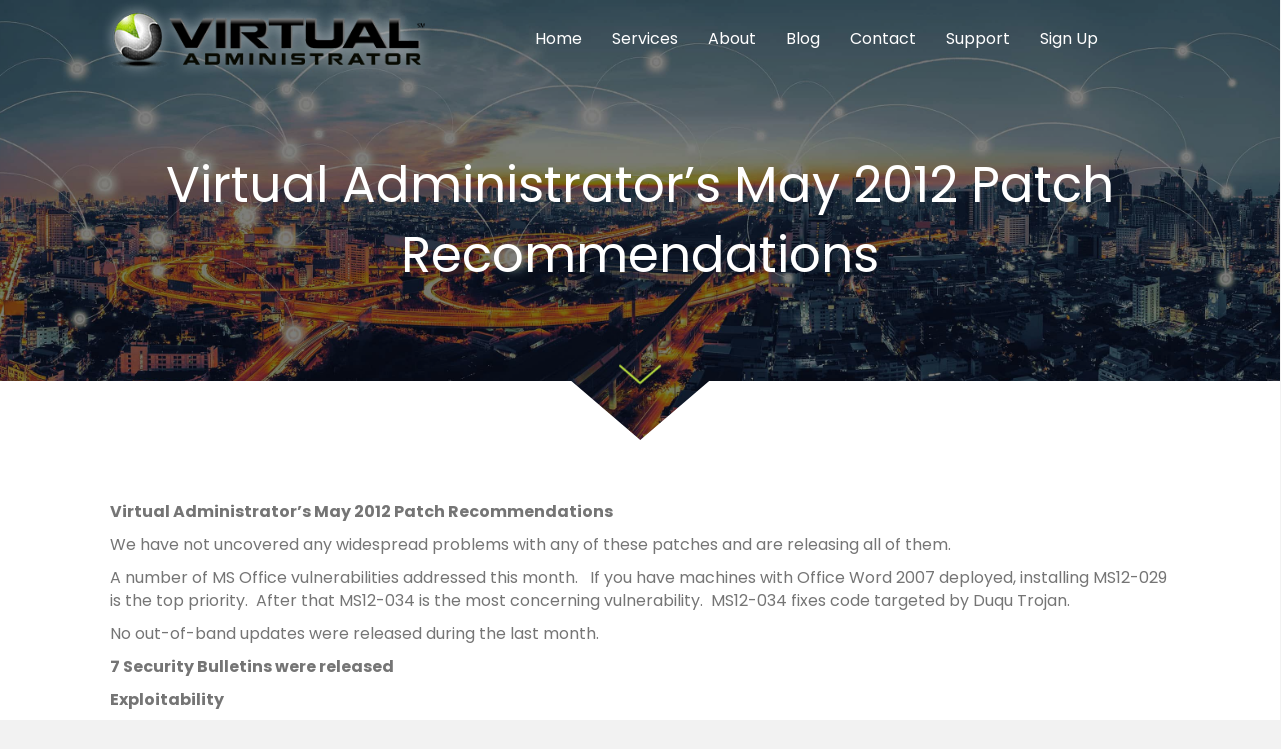

--- FILE ---
content_type: text/html; charset=UTF-8
request_url: https://virtualadministrator.com/virtual-administrators-may-2012-patch-recommendations/
body_size: 18576
content:
<!DOCTYPE html>
<html lang="en-US">
<head>
<meta charset="UTF-8" />
<script>
var gform;gform||(document.addEventListener("gform_main_scripts_loaded",function(){gform.scriptsLoaded=!0}),document.addEventListener("gform/theme/scripts_loaded",function(){gform.themeScriptsLoaded=!0}),window.addEventListener("DOMContentLoaded",function(){gform.domLoaded=!0}),gform={domLoaded:!1,scriptsLoaded:!1,themeScriptsLoaded:!1,isFormEditor:()=>"function"==typeof InitializeEditor,callIfLoaded:function(o){return!(!gform.domLoaded||!gform.scriptsLoaded||!gform.themeScriptsLoaded&&!gform.isFormEditor()||(gform.isFormEditor()&&console.warn("The use of gform.initializeOnLoaded() is deprecated in the form editor context and will be removed in Gravity Forms 3.1."),o(),0))},initializeOnLoaded:function(o){gform.callIfLoaded(o)||(document.addEventListener("gform_main_scripts_loaded",()=>{gform.scriptsLoaded=!0,gform.callIfLoaded(o)}),document.addEventListener("gform/theme/scripts_loaded",()=>{gform.themeScriptsLoaded=!0,gform.callIfLoaded(o)}),window.addEventListener("DOMContentLoaded",()=>{gform.domLoaded=!0,gform.callIfLoaded(o)}))},hooks:{action:{},filter:{}},addAction:function(o,r,e,t){gform.addHook("action",o,r,e,t)},addFilter:function(o,r,e,t){gform.addHook("filter",o,r,e,t)},doAction:function(o){gform.doHook("action",o,arguments)},applyFilters:function(o){return gform.doHook("filter",o,arguments)},removeAction:function(o,r){gform.removeHook("action",o,r)},removeFilter:function(o,r,e){gform.removeHook("filter",o,r,e)},addHook:function(o,r,e,t,n){null==gform.hooks[o][r]&&(gform.hooks[o][r]=[]);var d=gform.hooks[o][r];null==n&&(n=r+"_"+d.length),gform.hooks[o][r].push({tag:n,callable:e,priority:t=null==t?10:t})},doHook:function(r,o,e){var t;if(e=Array.prototype.slice.call(e,1),null!=gform.hooks[r][o]&&((o=gform.hooks[r][o]).sort(function(o,r){return o.priority-r.priority}),o.forEach(function(o){"function"!=typeof(t=o.callable)&&(t=window[t]),"action"==r?t.apply(null,e):e[0]=t.apply(null,e)})),"filter"==r)return e[0]},removeHook:function(o,r,t,n){var e;null!=gform.hooks[o][r]&&(e=(e=gform.hooks[o][r]).filter(function(o,r,e){return!!(null!=n&&n!=o.tag||null!=t&&t!=o.priority)}),gform.hooks[o][r]=e)}});
</script>

<meta name='viewport' content='width=device-width, initial-scale=1.0' />
<meta http-equiv='X-UA-Compatible' content='IE=edge' />
<link rel="profile" href="https://gmpg.org/xfn/11" />
<title>Virtual Administrator’s May 2012 Patch Recommendations | Virtual Administrator</title>
	<style>img:is([sizes="auto" i], [sizes^="auto," i]) { contain-intrinsic-size: 3000px 1500px }</style>
	
<!-- The SEO Framework by Sybre Waaijer -->
<link rel="canonical" href="https://virtualadministrator.com/virtual-administrators-may-2012-patch-recommendations/" />
<meta name="description" content="Virtual Administrator&rsquo;s May 2012 Patch Recommendations We have not uncovered any widespread problems with any of these patches and are releasing all of them." />
<meta property="og:type" content="article" />
<meta property="og:locale" content="en_US" />
<meta property="og:site_name" content="Virtual Administrator" />
<meta property="og:title" content="Virtual Administrator’s May 2012 Patch Recommendations | Virtual Administrator" />
<meta property="og:description" content="Virtual Administrator&rsquo;s May 2012 Patch Recommendations We have not uncovered any widespread problems with any of these patches and are releasing all of them. A number of MS Office vulnerabilities&#8230;" />
<meta property="og:url" content="https://virtualadministrator.com/virtual-administrators-may-2012-patch-recommendations/" />
<meta property="og:image" content="https://virtualadministrator.com/wp-content/uploads/2019/01/cropped-site-icon-1.png" />
<meta property="og:image:width" content="512" />
<meta property="og:image:height" content="512" />
<meta property="article:published_time" content="2012-05-11T18:59:43+00:00" />
<meta property="article:modified_time" content="2012-05-11T18:59:43+00:00" />
<meta name="twitter:card" content="summary_large_image" />
<meta name="twitter:title" content="Virtual Administrator’s May 2012 Patch Recommendations | Virtual Administrator" />
<meta name="twitter:description" content="Virtual Administrator&rsquo;s May 2012 Patch Recommendations We have not uncovered any widespread problems with any of these patches and are releasing all of them. A number of MS Office vulnerabilities&#8230;" />
<meta name="twitter:image" content="https://virtualadministrator.com/wp-content/uploads/2019/01/cropped-site-icon-1.png" />
<script type="application/ld+json">{"@context":"https://schema.org","@graph":[{"@type":"WebSite","@id":"https://virtualadministrator.com/#/schema/WebSite","url":"https://virtualadministrator.com/","name":"Virtual Administrator","description":"A Master MSP","inLanguage":"en-US","potentialAction":{"@type":"SearchAction","target":{"@type":"EntryPoint","urlTemplate":"https://virtualadministrator.com/search/{search_term_string}/"},"query-input":"required name=search_term_string"},"publisher":{"@type":"Organization","@id":"https://virtualadministrator.com/#/schema/Organization","name":"Virtual Administrator","url":"https://virtualadministrator.com/","logo":{"@type":"ImageObject","url":"https://virtualadministrator.com/wp-content/uploads/2019/01/cropped-site-icon-1.png","contentUrl":"https://virtualadministrator.com/wp-content/uploads/2019/01/cropped-site-icon-1.png","width":512,"height":512}}},{"@type":"WebPage","@id":"https://virtualadministrator.com/virtual-administrators-may-2012-patch-recommendations/","url":"https://virtualadministrator.com/virtual-administrators-may-2012-patch-recommendations/","name":"Virtual Administrator’s May 2012 Patch Recommendations | Virtual Administrator","description":"Virtual Administrator&rsquo;s May 2012 Patch Recommendations We have not uncovered any widespread problems with any of these patches and are releasing all of them.","inLanguage":"en-US","isPartOf":{"@id":"https://virtualadministrator.com/#/schema/WebSite"},"breadcrumb":{"@type":"BreadcrumbList","@id":"https://virtualadministrator.com/#/schema/BreadcrumbList","itemListElement":[{"@type":"ListItem","position":1,"item":"https://virtualadministrator.com/","name":"Virtual Administrator"},{"@type":"ListItem","position":2,"item":"https://virtualadministrator.com/category/blog/","name":"Category: Blog"},{"@type":"ListItem","position":3,"name":"Virtual Administrator’s May 2012 Patch Recommendations"}]},"potentialAction":{"@type":"ReadAction","target":"https://virtualadministrator.com/virtual-administrators-may-2012-patch-recommendations/"},"datePublished":"2012-05-11T18:59:43+00:00","dateModified":"2012-05-11T18:59:43+00:00","author":{"@type":"Person","@id":"https://virtualadministrator.com/#/schema/Person/b1b8c93be4cf0b508b0f85c5e964188c","name":"Dan Kolansky"}}]}</script>
<!-- / The SEO Framework by Sybre Waaijer | 15.11ms meta | 4.75ms boot -->

<link rel='dns-prefetch' href='//fonts.googleapis.com' />
<link href='https://fonts.gstatic.com' crossorigin rel='preconnect' />
<link rel="alternate" type="application/rss+xml" title="Virtual Administrator &raquo; Feed" href="https://virtualadministrator.com/feed/" />
<link rel="alternate" type="application/rss+xml" title="Virtual Administrator &raquo; Comments Feed" href="https://virtualadministrator.com/comments/feed/" />
<link rel="alternate" type="application/rss+xml" title="Virtual Administrator &raquo; Virtual Administrator’s May 2012 Patch Recommendations Comments Feed" href="https://virtualadministrator.com/virtual-administrators-may-2012-patch-recommendations/feed/" />
<link rel="preload" href="https://virtualadministrator.com/wp-content/plugins/bb-plugin/fonts/fontawesome/5.15.4/webfonts/fa-solid-900.woff2" as="font" type="font/woff2" crossorigin="anonymous">
<link rel="preload" href="https://virtualadministrator.com/wp-content/plugins/bb-plugin/fonts/fontawesome/5.15.4/webfonts/fa-regular-400.woff2" as="font" type="font/woff2" crossorigin="anonymous">
<script>
window._wpemojiSettings = {"baseUrl":"https:\/\/s.w.org\/images\/core\/emoji\/16.0.1\/72x72\/","ext":".png","svgUrl":"https:\/\/s.w.org\/images\/core\/emoji\/16.0.1\/svg\/","svgExt":".svg","source":{"concatemoji":"https:\/\/virtualadministrator.com\/wp-includes\/js\/wp-emoji-release.min.js"}};
/*! This file is auto-generated */
!function(s,n){var o,i,e;function c(e){try{var t={supportTests:e,timestamp:(new Date).valueOf()};sessionStorage.setItem(o,JSON.stringify(t))}catch(e){}}function p(e,t,n){e.clearRect(0,0,e.canvas.width,e.canvas.height),e.fillText(t,0,0);var t=new Uint32Array(e.getImageData(0,0,e.canvas.width,e.canvas.height).data),a=(e.clearRect(0,0,e.canvas.width,e.canvas.height),e.fillText(n,0,0),new Uint32Array(e.getImageData(0,0,e.canvas.width,e.canvas.height).data));return t.every(function(e,t){return e===a[t]})}function u(e,t){e.clearRect(0,0,e.canvas.width,e.canvas.height),e.fillText(t,0,0);for(var n=e.getImageData(16,16,1,1),a=0;a<n.data.length;a++)if(0!==n.data[a])return!1;return!0}function f(e,t,n,a){switch(t){case"flag":return n(e,"\ud83c\udff3\ufe0f\u200d\u26a7\ufe0f","\ud83c\udff3\ufe0f\u200b\u26a7\ufe0f")?!1:!n(e,"\ud83c\udde8\ud83c\uddf6","\ud83c\udde8\u200b\ud83c\uddf6")&&!n(e,"\ud83c\udff4\udb40\udc67\udb40\udc62\udb40\udc65\udb40\udc6e\udb40\udc67\udb40\udc7f","\ud83c\udff4\u200b\udb40\udc67\u200b\udb40\udc62\u200b\udb40\udc65\u200b\udb40\udc6e\u200b\udb40\udc67\u200b\udb40\udc7f");case"emoji":return!a(e,"\ud83e\udedf")}return!1}function g(e,t,n,a){var r="undefined"!=typeof WorkerGlobalScope&&self instanceof WorkerGlobalScope?new OffscreenCanvas(300,150):s.createElement("canvas"),o=r.getContext("2d",{willReadFrequently:!0}),i=(o.textBaseline="top",o.font="600 32px Arial",{});return e.forEach(function(e){i[e]=t(o,e,n,a)}),i}function t(e){var t=s.createElement("script");t.src=e,t.defer=!0,s.head.appendChild(t)}"undefined"!=typeof Promise&&(o="wpEmojiSettingsSupports",i=["flag","emoji"],n.supports={everything:!0,everythingExceptFlag:!0},e=new Promise(function(e){s.addEventListener("DOMContentLoaded",e,{once:!0})}),new Promise(function(t){var n=function(){try{var e=JSON.parse(sessionStorage.getItem(o));if("object"==typeof e&&"number"==typeof e.timestamp&&(new Date).valueOf()<e.timestamp+604800&&"object"==typeof e.supportTests)return e.supportTests}catch(e){}return null}();if(!n){if("undefined"!=typeof Worker&&"undefined"!=typeof OffscreenCanvas&&"undefined"!=typeof URL&&URL.createObjectURL&&"undefined"!=typeof Blob)try{var e="postMessage("+g.toString()+"("+[JSON.stringify(i),f.toString(),p.toString(),u.toString()].join(",")+"));",a=new Blob([e],{type:"text/javascript"}),r=new Worker(URL.createObjectURL(a),{name:"wpTestEmojiSupports"});return void(r.onmessage=function(e){c(n=e.data),r.terminate(),t(n)})}catch(e){}c(n=g(i,f,p,u))}t(n)}).then(function(e){for(var t in e)n.supports[t]=e[t],n.supports.everything=n.supports.everything&&n.supports[t],"flag"!==t&&(n.supports.everythingExceptFlag=n.supports.everythingExceptFlag&&n.supports[t]);n.supports.everythingExceptFlag=n.supports.everythingExceptFlag&&!n.supports.flag,n.DOMReady=!1,n.readyCallback=function(){n.DOMReady=!0}}).then(function(){return e}).then(function(){var e;n.supports.everything||(n.readyCallback(),(e=n.source||{}).concatemoji?t(e.concatemoji):e.wpemoji&&e.twemoji&&(t(e.twemoji),t(e.wpemoji)))}))}((window,document),window._wpemojiSettings);
</script>
<style id='wp-emoji-styles-inline-css'>

	img.wp-smiley, img.emoji {
		display: inline !important;
		border: none !important;
		box-shadow: none !important;
		height: 1em !important;
		width: 1em !important;
		margin: 0 0.07em !important;
		vertical-align: -0.1em !important;
		background: none !important;
		padding: 0 !important;
	}
</style>
<link rel='stylesheet' id='wp-block-library-css' href='https://virtualadministrator.com/wp-includes/css/dist/block-library/style.min.css' media='all' />
<style id='wp-block-library-theme-inline-css'>
.wp-block-audio :where(figcaption){color:#555;font-size:13px;text-align:center}.is-dark-theme .wp-block-audio :where(figcaption){color:#ffffffa6}.wp-block-audio{margin:0 0 1em}.wp-block-code{border:1px solid #ccc;border-radius:4px;font-family:Menlo,Consolas,monaco,monospace;padding:.8em 1em}.wp-block-embed :where(figcaption){color:#555;font-size:13px;text-align:center}.is-dark-theme .wp-block-embed :where(figcaption){color:#ffffffa6}.wp-block-embed{margin:0 0 1em}.blocks-gallery-caption{color:#555;font-size:13px;text-align:center}.is-dark-theme .blocks-gallery-caption{color:#ffffffa6}:root :where(.wp-block-image figcaption){color:#555;font-size:13px;text-align:center}.is-dark-theme :root :where(.wp-block-image figcaption){color:#ffffffa6}.wp-block-image{margin:0 0 1em}.wp-block-pullquote{border-bottom:4px solid;border-top:4px solid;color:currentColor;margin-bottom:1.75em}.wp-block-pullquote cite,.wp-block-pullquote footer,.wp-block-pullquote__citation{color:currentColor;font-size:.8125em;font-style:normal;text-transform:uppercase}.wp-block-quote{border-left:.25em solid;margin:0 0 1.75em;padding-left:1em}.wp-block-quote cite,.wp-block-quote footer{color:currentColor;font-size:.8125em;font-style:normal;position:relative}.wp-block-quote:where(.has-text-align-right){border-left:none;border-right:.25em solid;padding-left:0;padding-right:1em}.wp-block-quote:where(.has-text-align-center){border:none;padding-left:0}.wp-block-quote.is-large,.wp-block-quote.is-style-large,.wp-block-quote:where(.is-style-plain){border:none}.wp-block-search .wp-block-search__label{font-weight:700}.wp-block-search__button{border:1px solid #ccc;padding:.375em .625em}:where(.wp-block-group.has-background){padding:1.25em 2.375em}.wp-block-separator.has-css-opacity{opacity:.4}.wp-block-separator{border:none;border-bottom:2px solid;margin-left:auto;margin-right:auto}.wp-block-separator.has-alpha-channel-opacity{opacity:1}.wp-block-separator:not(.is-style-wide):not(.is-style-dots){width:100px}.wp-block-separator.has-background:not(.is-style-dots){border-bottom:none;height:1px}.wp-block-separator.has-background:not(.is-style-wide):not(.is-style-dots){height:2px}.wp-block-table{margin:0 0 1em}.wp-block-table td,.wp-block-table th{word-break:normal}.wp-block-table :where(figcaption){color:#555;font-size:13px;text-align:center}.is-dark-theme .wp-block-table :where(figcaption){color:#ffffffa6}.wp-block-video :where(figcaption){color:#555;font-size:13px;text-align:center}.is-dark-theme .wp-block-video :where(figcaption){color:#ffffffa6}.wp-block-video{margin:0 0 1em}:root :where(.wp-block-template-part.has-background){margin-bottom:0;margin-top:0;padding:1.25em 2.375em}
</style>
<style id='classic-theme-styles-inline-css'>
/*! This file is auto-generated */
.wp-block-button__link{color:#fff;background-color:#32373c;border-radius:9999px;box-shadow:none;text-decoration:none;padding:calc(.667em + 2px) calc(1.333em + 2px);font-size:1.125em}.wp-block-file__button{background:#32373c;color:#fff;text-decoration:none}
</style>
<link rel='stylesheet' id='donmhico-insert-giphy-block-css' href='https://virtualadministrator.com/wp-content/plugins/insert-giphy-block/style.css' media='all' />
<style id='global-styles-inline-css'>
:root{--wp--preset--aspect-ratio--square: 1;--wp--preset--aspect-ratio--4-3: 4/3;--wp--preset--aspect-ratio--3-4: 3/4;--wp--preset--aspect-ratio--3-2: 3/2;--wp--preset--aspect-ratio--2-3: 2/3;--wp--preset--aspect-ratio--16-9: 16/9;--wp--preset--aspect-ratio--9-16: 9/16;--wp--preset--color--black: #000000;--wp--preset--color--cyan-bluish-gray: #abb8c3;--wp--preset--color--white: #ffffff;--wp--preset--color--pale-pink: #f78da7;--wp--preset--color--vivid-red: #cf2e2e;--wp--preset--color--luminous-vivid-orange: #ff6900;--wp--preset--color--luminous-vivid-amber: #fcb900;--wp--preset--color--light-green-cyan: #7bdcb5;--wp--preset--color--vivid-green-cyan: #00d084;--wp--preset--color--pale-cyan-blue: #8ed1fc;--wp--preset--color--vivid-cyan-blue: #0693e3;--wp--preset--color--vivid-purple: #9b51e0;--wp--preset--color--fl-heading-text: #333333;--wp--preset--color--fl-body-bg: #f2f2f2;--wp--preset--color--fl-body-text: #757575;--wp--preset--color--fl-accent: #b6da3f;--wp--preset--color--fl-accent-hover: #f2ffc9;--wp--preset--color--fl-topbar-bg: #ffffff;--wp--preset--color--fl-topbar-text: #757575;--wp--preset--color--fl-topbar-link: #2b7bb9;--wp--preset--color--fl-topbar-hover: #2b7bb9;--wp--preset--color--fl-header-bg: #ffffff;--wp--preset--color--fl-header-text: #757575;--wp--preset--color--fl-header-link: #757575;--wp--preset--color--fl-header-hover: #2b7bb9;--wp--preset--color--fl-nav-bg: #ffffff;--wp--preset--color--fl-nav-link: #757575;--wp--preset--color--fl-nav-hover: #2b7bb9;--wp--preset--color--fl-content-bg: #ffffff;--wp--preset--color--fl-footer-widgets-bg: #ffffff;--wp--preset--color--fl-footer-widgets-text: #757575;--wp--preset--color--fl-footer-widgets-link: #2b7bb9;--wp--preset--color--fl-footer-widgets-hover: #2b7bb9;--wp--preset--color--fl-footer-bg: #ffffff;--wp--preset--color--fl-footer-text: #757575;--wp--preset--color--fl-footer-link: #2b7bb9;--wp--preset--color--fl-footer-hover: #2b7bb9;--wp--preset--gradient--vivid-cyan-blue-to-vivid-purple: linear-gradient(135deg,rgba(6,147,227,1) 0%,rgb(155,81,224) 100%);--wp--preset--gradient--light-green-cyan-to-vivid-green-cyan: linear-gradient(135deg,rgb(122,220,180) 0%,rgb(0,208,130) 100%);--wp--preset--gradient--luminous-vivid-amber-to-luminous-vivid-orange: linear-gradient(135deg,rgba(252,185,0,1) 0%,rgba(255,105,0,1) 100%);--wp--preset--gradient--luminous-vivid-orange-to-vivid-red: linear-gradient(135deg,rgba(255,105,0,1) 0%,rgb(207,46,46) 100%);--wp--preset--gradient--very-light-gray-to-cyan-bluish-gray: linear-gradient(135deg,rgb(238,238,238) 0%,rgb(169,184,195) 100%);--wp--preset--gradient--cool-to-warm-spectrum: linear-gradient(135deg,rgb(74,234,220) 0%,rgb(151,120,209) 20%,rgb(207,42,186) 40%,rgb(238,44,130) 60%,rgb(251,105,98) 80%,rgb(254,248,76) 100%);--wp--preset--gradient--blush-light-purple: linear-gradient(135deg,rgb(255,206,236) 0%,rgb(152,150,240) 100%);--wp--preset--gradient--blush-bordeaux: linear-gradient(135deg,rgb(254,205,165) 0%,rgb(254,45,45) 50%,rgb(107,0,62) 100%);--wp--preset--gradient--luminous-dusk: linear-gradient(135deg,rgb(255,203,112) 0%,rgb(199,81,192) 50%,rgb(65,88,208) 100%);--wp--preset--gradient--pale-ocean: linear-gradient(135deg,rgb(255,245,203) 0%,rgb(182,227,212) 50%,rgb(51,167,181) 100%);--wp--preset--gradient--electric-grass: linear-gradient(135deg,rgb(202,248,128) 0%,rgb(113,206,126) 100%);--wp--preset--gradient--midnight: linear-gradient(135deg,rgb(2,3,129) 0%,rgb(40,116,252) 100%);--wp--preset--font-size--small: 13px;--wp--preset--font-size--medium: 20px;--wp--preset--font-size--large: 36px;--wp--preset--font-size--x-large: 42px;--wp--preset--spacing--20: 0.44rem;--wp--preset--spacing--30: 0.67rem;--wp--preset--spacing--40: 1rem;--wp--preset--spacing--50: 1.5rem;--wp--preset--spacing--60: 2.25rem;--wp--preset--spacing--70: 3.38rem;--wp--preset--spacing--80: 5.06rem;--wp--preset--shadow--natural: 6px 6px 9px rgba(0, 0, 0, 0.2);--wp--preset--shadow--deep: 12px 12px 50px rgba(0, 0, 0, 0.4);--wp--preset--shadow--sharp: 6px 6px 0px rgba(0, 0, 0, 0.2);--wp--preset--shadow--outlined: 6px 6px 0px -3px rgba(255, 255, 255, 1), 6px 6px rgba(0, 0, 0, 1);--wp--preset--shadow--crisp: 6px 6px 0px rgba(0, 0, 0, 1);}:where(.is-layout-flex){gap: 0.5em;}:where(.is-layout-grid){gap: 0.5em;}body .is-layout-flex{display: flex;}.is-layout-flex{flex-wrap: wrap;align-items: center;}.is-layout-flex > :is(*, div){margin: 0;}body .is-layout-grid{display: grid;}.is-layout-grid > :is(*, div){margin: 0;}:where(.wp-block-columns.is-layout-flex){gap: 2em;}:where(.wp-block-columns.is-layout-grid){gap: 2em;}:where(.wp-block-post-template.is-layout-flex){gap: 1.25em;}:where(.wp-block-post-template.is-layout-grid){gap: 1.25em;}.has-black-color{color: var(--wp--preset--color--black) !important;}.has-cyan-bluish-gray-color{color: var(--wp--preset--color--cyan-bluish-gray) !important;}.has-white-color{color: var(--wp--preset--color--white) !important;}.has-pale-pink-color{color: var(--wp--preset--color--pale-pink) !important;}.has-vivid-red-color{color: var(--wp--preset--color--vivid-red) !important;}.has-luminous-vivid-orange-color{color: var(--wp--preset--color--luminous-vivid-orange) !important;}.has-luminous-vivid-amber-color{color: var(--wp--preset--color--luminous-vivid-amber) !important;}.has-light-green-cyan-color{color: var(--wp--preset--color--light-green-cyan) !important;}.has-vivid-green-cyan-color{color: var(--wp--preset--color--vivid-green-cyan) !important;}.has-pale-cyan-blue-color{color: var(--wp--preset--color--pale-cyan-blue) !important;}.has-vivid-cyan-blue-color{color: var(--wp--preset--color--vivid-cyan-blue) !important;}.has-vivid-purple-color{color: var(--wp--preset--color--vivid-purple) !important;}.has-black-background-color{background-color: var(--wp--preset--color--black) !important;}.has-cyan-bluish-gray-background-color{background-color: var(--wp--preset--color--cyan-bluish-gray) !important;}.has-white-background-color{background-color: var(--wp--preset--color--white) !important;}.has-pale-pink-background-color{background-color: var(--wp--preset--color--pale-pink) !important;}.has-vivid-red-background-color{background-color: var(--wp--preset--color--vivid-red) !important;}.has-luminous-vivid-orange-background-color{background-color: var(--wp--preset--color--luminous-vivid-orange) !important;}.has-luminous-vivid-amber-background-color{background-color: var(--wp--preset--color--luminous-vivid-amber) !important;}.has-light-green-cyan-background-color{background-color: var(--wp--preset--color--light-green-cyan) !important;}.has-vivid-green-cyan-background-color{background-color: var(--wp--preset--color--vivid-green-cyan) !important;}.has-pale-cyan-blue-background-color{background-color: var(--wp--preset--color--pale-cyan-blue) !important;}.has-vivid-cyan-blue-background-color{background-color: var(--wp--preset--color--vivid-cyan-blue) !important;}.has-vivid-purple-background-color{background-color: var(--wp--preset--color--vivid-purple) !important;}.has-black-border-color{border-color: var(--wp--preset--color--black) !important;}.has-cyan-bluish-gray-border-color{border-color: var(--wp--preset--color--cyan-bluish-gray) !important;}.has-white-border-color{border-color: var(--wp--preset--color--white) !important;}.has-pale-pink-border-color{border-color: var(--wp--preset--color--pale-pink) !important;}.has-vivid-red-border-color{border-color: var(--wp--preset--color--vivid-red) !important;}.has-luminous-vivid-orange-border-color{border-color: var(--wp--preset--color--luminous-vivid-orange) !important;}.has-luminous-vivid-amber-border-color{border-color: var(--wp--preset--color--luminous-vivid-amber) !important;}.has-light-green-cyan-border-color{border-color: var(--wp--preset--color--light-green-cyan) !important;}.has-vivid-green-cyan-border-color{border-color: var(--wp--preset--color--vivid-green-cyan) !important;}.has-pale-cyan-blue-border-color{border-color: var(--wp--preset--color--pale-cyan-blue) !important;}.has-vivid-cyan-blue-border-color{border-color: var(--wp--preset--color--vivid-cyan-blue) !important;}.has-vivid-purple-border-color{border-color: var(--wp--preset--color--vivid-purple) !important;}.has-vivid-cyan-blue-to-vivid-purple-gradient-background{background: var(--wp--preset--gradient--vivid-cyan-blue-to-vivid-purple) !important;}.has-light-green-cyan-to-vivid-green-cyan-gradient-background{background: var(--wp--preset--gradient--light-green-cyan-to-vivid-green-cyan) !important;}.has-luminous-vivid-amber-to-luminous-vivid-orange-gradient-background{background: var(--wp--preset--gradient--luminous-vivid-amber-to-luminous-vivid-orange) !important;}.has-luminous-vivid-orange-to-vivid-red-gradient-background{background: var(--wp--preset--gradient--luminous-vivid-orange-to-vivid-red) !important;}.has-very-light-gray-to-cyan-bluish-gray-gradient-background{background: var(--wp--preset--gradient--very-light-gray-to-cyan-bluish-gray) !important;}.has-cool-to-warm-spectrum-gradient-background{background: var(--wp--preset--gradient--cool-to-warm-spectrum) !important;}.has-blush-light-purple-gradient-background{background: var(--wp--preset--gradient--blush-light-purple) !important;}.has-blush-bordeaux-gradient-background{background: var(--wp--preset--gradient--blush-bordeaux) !important;}.has-luminous-dusk-gradient-background{background: var(--wp--preset--gradient--luminous-dusk) !important;}.has-pale-ocean-gradient-background{background: var(--wp--preset--gradient--pale-ocean) !important;}.has-electric-grass-gradient-background{background: var(--wp--preset--gradient--electric-grass) !important;}.has-midnight-gradient-background{background: var(--wp--preset--gradient--midnight) !important;}.has-small-font-size{font-size: var(--wp--preset--font-size--small) !important;}.has-medium-font-size{font-size: var(--wp--preset--font-size--medium) !important;}.has-large-font-size{font-size: var(--wp--preset--font-size--large) !important;}.has-x-large-font-size{font-size: var(--wp--preset--font-size--x-large) !important;}
:where(.wp-block-post-template.is-layout-flex){gap: 1.25em;}:where(.wp-block-post-template.is-layout-grid){gap: 1.25em;}
:where(.wp-block-columns.is-layout-flex){gap: 2em;}:where(.wp-block-columns.is-layout-grid){gap: 2em;}
:root :where(.wp-block-pullquote){font-size: 1.5em;line-height: 1.6;}
</style>
<link rel='stylesheet' id='font-awesome-5-css' href='https://virtualadministrator.com/wp-content/plugins/bb-plugin/fonts/fontawesome/5.15.4/css/all.min.css' media='all' />
<link rel='stylesheet' id='font-awesome-css' href='https://virtualadministrator.com/wp-content/plugins/bb-plugin/fonts/fontawesome/5.15.4/css/v4-shims.min.css' media='all' />
<link rel='stylesheet' id='fl-builder-layout-bundle-a5fa22e47d8314a2a59d21421f3829ed-css' href='https://virtualadministrator.com/wp-content/uploads/bb-plugin/cache/a5fa22e47d8314a2a59d21421f3829ed-layout-bundle.css' media='all' />
<style id='akismet-widget-style-inline-css'>

			.a-stats {
				--akismet-color-mid-green: #357b49;
				--akismet-color-white: #fff;
				--akismet-color-light-grey: #f6f7f7;

				max-width: 350px;
				width: auto;
			}

			.a-stats * {
				all: unset;
				box-sizing: border-box;
			}

			.a-stats strong {
				font-weight: 600;
			}

			.a-stats a.a-stats__link,
			.a-stats a.a-stats__link:visited,
			.a-stats a.a-stats__link:active {
				background: var(--akismet-color-mid-green);
				border: none;
				box-shadow: none;
				border-radius: 8px;
				color: var(--akismet-color-white);
				cursor: pointer;
				display: block;
				font-family: -apple-system, BlinkMacSystemFont, 'Segoe UI', 'Roboto', 'Oxygen-Sans', 'Ubuntu', 'Cantarell', 'Helvetica Neue', sans-serif;
				font-weight: 500;
				padding: 12px;
				text-align: center;
				text-decoration: none;
				transition: all 0.2s ease;
			}

			/* Extra specificity to deal with TwentyTwentyOne focus style */
			.widget .a-stats a.a-stats__link:focus {
				background: var(--akismet-color-mid-green);
				color: var(--akismet-color-white);
				text-decoration: none;
			}

			.a-stats a.a-stats__link:hover {
				filter: brightness(110%);
				box-shadow: 0 4px 12px rgba(0, 0, 0, 0.06), 0 0 2px rgba(0, 0, 0, 0.16);
			}

			.a-stats .count {
				color: var(--akismet-color-white);
				display: block;
				font-size: 1.5em;
				line-height: 1.4;
				padding: 0 13px;
				white-space: nowrap;
			}
		
</style>
<link rel='stylesheet' id='jquery-magnificpopup-css' href='https://virtualadministrator.com/wp-content/plugins/bb-plugin/css/jquery.magnificpopup.min.css' media='all' />
<link rel='stylesheet' id='base-css' href='https://virtualadministrator.com/wp-content/themes/bb-theme/css/base.min.css' media='all' />
<link rel='stylesheet' id='fl-automator-skin-css' href='https://virtualadministrator.com/wp-content/uploads/bb-theme/skin-68370ba4a19b1.css' media='all' />
<link rel='stylesheet' id='fl-child-theme-css' href='https://virtualadministrator.com/wp-content/themes/bb-theme-child/style.css' media='all' />
<link rel='stylesheet' id='pp-animate-css' href='https://virtualadministrator.com/wp-content/plugins/bbpowerpack/assets/css/animate.min.css' media='all' />
<link rel='stylesheet' id='fl-builder-google-fonts-6c9c07176b0a4ec7dbe40c49c84f04c2-css' href='//fonts.googleapis.com/css?family=Poppins%3A300%2C400%2C700%2C400&#038;ver=6.8.3' media='all' />
<script src="https://virtualadministrator.com/wp-includes/js/jquery/jquery.min.js" id="jquery-core-js"></script>
<script src="https://virtualadministrator.com/wp-includes/js/jquery/jquery-migrate.min.js" id="jquery-migrate-js"></script>
<script src="https://virtualadministrator.com/wp-content/plugins/wpwebinarsystem/includes/js/moment-with-locales.min.js" id="wpws-moment-js"></script>
<link rel="https://api.w.org/" href="https://virtualadministrator.com/wp-json/" /><link rel="alternate" title="JSON" type="application/json" href="https://virtualadministrator.com/wp-json/wp/v2/posts/1049" /><link rel="EditURI" type="application/rsd+xml" title="RSD" href="https://virtualadministrator.com/xmlrpc.php?rsd" />
<link rel="alternate" title="oEmbed (JSON)" type="application/json+oembed" href="https://virtualadministrator.com/wp-json/oembed/1.0/embed?url=https%3A%2F%2Fvirtualadministrator.com%2Fvirtual-administrators-may-2012-patch-recommendations%2F" />
<link rel="alternate" title="oEmbed (XML)" type="text/xml+oembed" href="https://virtualadministrator.com/wp-json/oembed/1.0/embed?url=https%3A%2F%2Fvirtualadministrator.com%2Fvirtual-administrators-may-2012-patch-recommendations%2F&#038;format=xml" />
		<script>
			var bb_powerpack = {
				version: '2.40.2',
				getAjaxUrl: function() { return atob( 'aHR0cHM6Ly92aXJ0dWFsYWRtaW5pc3RyYXRvci5jb20vd3AtYWRtaW4vYWRtaW4tYWpheC5waHA=' ); },
				callback: function() {},
				mapMarkerData: {},
				post_id: '1049',
				search_term: '',
				current_page: 'https://virtualadministrator.com/virtual-administrators-may-2012-patch-recommendations/',
				conditionals: {
					is_front_page: false,
					is_home: false,
					is_archive: false,
					is_tax: false,
										is_author: false,
					current_author: false,
					is_search: false,
									}
			};
		</script>
		        <script type="text/javascript">
          var wpws_ajaxurl = 'https://virtualadministrator.com/wp-admin/admin-ajax.php';
        </script>
        <link rel="pingback" href="https://virtualadministrator.com/xmlrpc.php">
<style>.recentcomments a{display:inline !important;padding:0 !important;margin:0 !important;}</style><link rel="icon" href="https://virtualadministrator.com/wp-content/uploads/2019/01/cropped-site-icon-1-32x32.png" sizes="32x32" />
<link rel="icon" href="https://virtualadministrator.com/wp-content/uploads/2019/01/cropped-site-icon-1-192x192.png" sizes="192x192" />
<link rel="apple-touch-icon" href="https://virtualadministrator.com/wp-content/uploads/2019/01/cropped-site-icon-1-180x180.png" />
<meta name="msapplication-TileImage" content="https://virtualadministrator.com/wp-content/uploads/2019/01/cropped-site-icon-1-270x270.png" />
		<style id="wp-custom-css">
			#thebighead {
	
	background: url(/sfs/diamond.svg);
  background-repeat: no-repeat;
  background-size: contain;
	background-position: center;
}

html {
  scroll-behavior: smooth;
}

#gf_progressbar_wrapper_2 {
	display: none;
}

.zindextop {
	position:relative;
	z-index:99;
}		</style>
		<!-- Global site tag (gtag.js) - Google Analytics -->
<script async src="https://www.googletagmanager.com/gtag/js?id=UA-270328-2"></script>
<script>
  window.dataLayer = window.dataLayer || [];
  function gtag(){dataLayer.push(arguments);}
  gtag('js', new Date());

  gtag('config', 'UA-270328-2');
</script>

<!-- Matomo -->
<script type="text/javascript">
  var _paq = window._paq || [];
  /* tracker methods like "setCustomDimension" should be called before "trackPageView" */
  _paq.push(['trackPageView']);
  _paq.push(['enableLinkTracking']);
  (function() {
    var u="https://www.analytics.championsoftheweb.com/";
    _paq.push(['setTrackerUrl', u+'matomo.php']);
    _paq.push(['setSiteId', '6']);
    var d=document, g=d.createElement('script'), s=d.getElementsByTagName('script')[0];
    g.type='text/javascript'; g.async=true; g.defer=true; g.src=u+'matomo.js'; s.parentNode.insertBefore(g,s);
  })();
</script>
<noscript><p><img src="https://www.analytics.championsoftheweb.com/matomo.php?idsite=6&amp;rec=1" style="border:0;" alt="" /></p></noscript>
<!-- End Matomo Code -->
</head>
<body class="wp-singular post-template-default single single-post postid-1049 single-format-standard wp-theme-bb-theme wp-child-theme-bb-theme-child fl-builder-2-9-4 fl-themer-1-5-2 fl-theme-1-7-18-1 fl-no-js fl-theme-builder-header fl-theme-builder-header-header fl-theme-builder-footer fl-theme-builder-footer-footer fl-theme-builder-singular fl-theme-builder-singular-page-layout fl-framework-base fl-preset-default fl-full-width fl-has-sidebar fl-scroll-to-top fl-search-active" itemscope="itemscope" itemtype="https://schema.org/WebPage">
<a aria-label="Skip to content" class="fl-screen-reader-text" href="#fl-main-content">Skip to content</a><div class="fl-page">
	<header class="fl-builder-content fl-builder-content-10 fl-builder-global-templates-locked" data-post-id="10" data-type="header" data-sticky="0" data-sticky-on="" data-sticky-breakpoint="medium" data-shrink="0" data-overlay="1" data-overlay-bg="default" data-shrink-image-height="50px" role="banner" itemscope="itemscope" itemtype="http://schema.org/WPHeader"><div class="fl-row fl-row-fixed-width fl-row-bg-none fl-node-5c3f66559fa6e fl-row-default-height fl-row-align-center" data-node="5c3f66559fa6e">
	<div class="fl-row-content-wrap">
		<div class="uabb-row-separator uabb-top-row-separator" >
</div>
						<div class="fl-row-content fl-row-fixed-width fl-node-content">
		
<div class="fl-col-group fl-node-5c3f6655a1a0b fl-col-group-equal-height fl-col-group-align-center" data-node="5c3f6655a1a0b">
			<div class="fl-col fl-node-5c3f6655a1c23 fl-col-bg-color fl-col-small" data-node="5c3f6655a1c23">
	<div class="fl-col-content fl-node-content"><div class="fl-module fl-module-photo fl-node-5c3f666e77a26" data-node="5c3f666e77a26">
	<div class="fl-module-content fl-node-content">
		<div class="fl-photo fl-photo-align-center" itemscope itemtype="https://schema.org/ImageObject">
	<div class="fl-photo-content fl-photo-img-png">
				<a href="/" target="_self" itemprop="url">
				<img loading="lazy" decoding="async" class="fl-photo-img wp-image-6871 size-full" src="https://virtualadministrator.com/wp-content/uploads/2019/01/logo-horizontal-glow.png" alt="logo horizontal-glow" itemprop="image" height="89" width="400" title="logo horizontal-glow"  data-no-lazy="1" srcset="https://virtualadministrator.com/wp-content/uploads/2019/01/logo-horizontal-glow.png 400w, https://virtualadministrator.com/wp-content/uploads/2019/01/logo-horizontal-glow-300x67.png 300w" sizes="auto, (max-width: 400px) 100vw, 400px" />
				</a>
					</div>
	</div>
	</div>
</div>
</div>
</div>
			<div class="fl-col fl-node-5c3f6655a1c68 fl-col-bg-color" data-node="5c3f6655a1c68">
	<div class="fl-col-content fl-node-content"><div class="fl-module fl-module-uabb-advanced-menu fl-node-5c3f66c60aa8f" data-node="5c3f66c60aa8f">
	<div class="fl-module-content fl-node-content">
			<div class="uabb-creative-menu
	 uabb-creative-menu-accordion-collapse	uabb-menu-default">
		<div class="uabb-creative-menu-mobile-toggle-container"><div class="uabb-creative-menu-mobile-toggle hamburger" tabindex="0"><div class="uabb-svg-container"><svg title="uabb-menu-toggle" version="1.1" class="hamburger-menu" xmlns="https://www.w3.org/2000/svg" xmlns:xlink="https://www.w3.org/1999/xlink" viewBox="0 0 50 50">
<rect class="uabb-hamburger-menu-top" width="50" height="10"/>
<rect class="uabb-hamburger-menu-middle" y="20" width="50" height="10"/>
<rect class="uabb-hamburger-menu-bottom" y="40" width="50" height="10"/>
</svg>
</div></div></div>			<div class="uabb-clear"></div>
					<ul id="menu-main-menu" class="menu uabb-creative-menu-horizontal uabb-toggle-none"><li id="menu-item-18" class="menu-item menu-item-type-post_type menu-item-object-page menu-item-home uabb-creative-menu uabb-cm-style"><a href="https://virtualadministrator.com/"><span class="menu-item-text">Home</span></a></li>
<li id="menu-item-87" class="menu-item menu-item-type-post_type menu-item-object-page menu-item-has-children uabb-has-submenu uabb-creative-menu uabb-cm-style" aria-haspopup="true"><div class="uabb-has-submenu-container"><a href="https://virtualadministrator.com/services/"><span class="menu-item-text">Services<span class="uabb-menu-toggle"></span></span></a></div>
<ul class="sub-menu">
	<li id="menu-item-209" class="menu-item menu-item-type-post_type menu-item-object-service uabb-creative-menu uabb-cm-style"><a href="https://virtualadministrator.com/service/gomanage-msp-remote-support-tool/"><span class="menu-item-text">Go!Manage – MSP Remote Support Tool</span></a></li>
	<li id="menu-item-211" class="menu-item menu-item-type-post_type menu-item-object-service uabb-creative-menu uabb-cm-style"><a href="https://virtualadministrator.com/service/mailprotector-industry-leading-mail-filtering-and-encryption-software/"><span class="menu-item-text">Mailprotector – Industry Leading Mail Filtering and Encryption Software</span></a></li>
	<li id="menu-item-7468" class="menu-item menu-item-type-post_type menu-item-object-service uabb-creative-menu uabb-cm-style"><a href="https://virtualadministrator.com/service/neushield/"><span class="menu-item-text">Neushield &#8211; The Ransomware Solution</span></a></li>
	<li id="menu-item-210" class="menu-item menu-item-type-post_type menu-item-object-service uabb-creative-menu uabb-cm-style"><a href="https://virtualadministrator.com/service/intronis-start-your-backup-business/"><span class="menu-item-text">Intronis – Start Your Backup Business</span></a></li>
	<li id="menu-item-212" class="menu-item menu-item-type-post_type menu-item-object-service uabb-creative-menu uabb-cm-style"><a href="https://virtualadministrator.com/service/sonicwall-gms/"><span class="menu-item-text">SonicWall GMS — SonicWall Purchasing and Management Program</span></a></li>
</ul>
</li>
<li id="menu-item-16" class="menu-item menu-item-type-post_type menu-item-object-page uabb-creative-menu uabb-cm-style"><a href="https://virtualadministrator.com/about-virtual-administrator/"><span class="menu-item-text">About</span></a></li>
<li id="menu-item-17" class="menu-item menu-item-type-post_type menu-item-object-page uabb-creative-menu uabb-cm-style"><a href="https://virtualadministrator.com/blog/"><span class="menu-item-text">Blog</span></a></li>
<li id="menu-item-217" class="menu-item menu-item-type-post_type menu-item-object-page menu-item-has-children uabb-has-submenu uabb-creative-menu uabb-cm-style" aria-haspopup="true"><div class="uabb-has-submenu-container"><a href="https://virtualadministrator.com/contact/"><span class="menu-item-text">Contact<span class="uabb-menu-toggle"></span></span></a></div>
<ul class="sub-menu">
	<li id="menu-item-225" class="menu-item menu-item-type-post_type menu-item-object-page uabb-creative-menu uabb-cm-style"><a href="https://virtualadministrator.com/contact/"><span class="menu-item-text">Contact</span></a></li>
</ul>
</li>
<li id="menu-item-224" class="menu-item menu-item-type-post_type menu-item-object-page menu-item-has-children uabb-has-submenu uabb-creative-menu uabb-cm-style" aria-haspopup="true"><div class="uabb-has-submenu-container"><a href="https://virtualadministrator.com/file-a-ticket/"><span class="menu-item-text">Support<span class="uabb-menu-toggle"></span></span></a></div>
<ul class="sub-menu">
	<li id="menu-item-7086" class="menu-item menu-item-type-post_type menu-item-object-page uabb-creative-menu uabb-cm-style"><a href="https://virtualadministrator.com/service-alerts/"><span class="menu-item-text">Service Alerts</span></a></li>
	<li id="menu-item-7087" class="menu-item menu-item-type-post_type menu-item-object-page uabb-creative-menu uabb-cm-style"><a href="https://virtualadministrator.com/file-a-ticket/"><span class="menu-item-text">File a Ticket</span></a></li>
</ul>
</li>
<li id="menu-item-6876" class="menu-item menu-item-type-post_type menu-item-object-page uabb-creative-menu uabb-cm-style"><a href="https://virtualadministrator.com/sign-up/"><span class="menu-item-text">Sign Up</span></a></li>
</ul>	</div>

		</div>
</div>
</div>
</div>
	</div>
		</div>
	</div>
</div>
</header><div class="uabb-js-breakpoint" style="display: none;"></div>	<div id="fl-main-content" class="fl-page-content" itemprop="mainContentOfPage" role="main">

		<div class="fl-builder-content fl-builder-content-59 fl-builder-global-templates-locked" data-post-id="59"><div class="fl-row fl-row-full-width fl-row-bg-photo fl-node-5c40a5e6d8a0e fl-row-default-height fl-row-align-center fl-row-bg-overlay uabb-bottom-row uabb-arrow_inward" data-node="5c40a5e6d8a0e">
	<div class="fl-row-content-wrap">
		<div class="uabb-row-separator uabb-top-row-separator" >
</div>
		<div class="uabb-row-separator uabb-bottom-row-separator uabb-arrow-inward-separator uabb-has-svg" >
	<svg class="uasvg-arrow-inward-separator"xmlns="http://www.w3.org/2000/svg" fill="#ffffff" opacity="1" width="100" height="60" preserveAspectRatio="none" viewBox="0 107.5 100 109.334" enable-background="new 0 107.5 100 109.334" xml:space="preserve"><g><polygon points="100.25,107.5 56.25,107.5 55.375,107.5 50,215 44.625,107.5 43.75,107.5 -0.25,107.5 -0.25,216.834    100.25,216.834  "/></g></svg></div>
		<div class="pp-down-arrow-container">
			<div class="pp-down-arrow-wrap">
								<div class="pp-down-arrow pp-da-bounce" data-row-id="5c40a5e6d8a0e" data-top-offset="0" data-transition-speed="500">
					<svg xmlns="http://www.w3.org/2000/svg" role="presentation"><path stroke="null" d="m1.00122,14.45485c0,-0.24438 0.10878,-0.48877 0.32411,-0.67587c0.4329,-0.37231 1.13663,-0.37231 1.56952,0l19.19382,16.50735l19.19381,-16.50735c0.4329,-0.37231 1.13663,-0.37231 1.56952,0s0.43289,0.97753 0,1.34983l-19.97969,17.18324c-0.43289,0.3723 -1.13662,0.3723 -1.56951,0l-19.97969,-17.18324c-0.21755,-0.1871 -0.32411,-0.43149 -0.32411,-0.67587l0.00222,0.00191z" fill="#000000" id="svg_1"/></svg>				</div>
							</div>
		</div>
						<div class="fl-row-content fl-row-fixed-width fl-node-content">
		
<div class="fl-col-group fl-node-5c40a5e6ce412" data-node="5c40a5e6ce412">
			<div class="fl-col fl-node-5c40a5e6ce459 fl-col-bg-color" data-node="5c40a5e6ce459">
	<div class="fl-col-content fl-node-content"><div class="fl-module fl-module-heading fl-node-5c40a5e6ce49c" data-node="5c40a5e6ce49c">
	<div class="fl-module-content fl-node-content">
		<h1 class="fl-heading">
		<span class="fl-heading-text">Virtual Administrator’s May 2012 Patch Recommendations</span>
	</h1>
	</div>
</div>
</div>
</div>
	</div>
		</div>
	</div>
</div>
<div class="fl-row fl-row-fixed-width fl-row-bg-none fl-node-5c3ff769312bb fl-row-default-height fl-row-align-center" data-node="5c3ff769312bb">
	<div class="fl-row-content-wrap">
		<div class="uabb-row-separator uabb-top-row-separator" >
</div>
						<div class="fl-row-content fl-row-fixed-width fl-node-content">
		
<div class="fl-col-group fl-node-5c3ff7693130d" data-node="5c3ff7693130d">
			<div class="fl-col fl-node-5c3ff76931354 fl-col-bg-color" data-node="5c3ff76931354">
	<div class="fl-col-content fl-node-content"><div class="fl-module fl-module-fl-post-content fl-node-5c3ff769313c2" data-node="5c3ff769313c2">
	<div class="fl-module-content fl-node-content">
		<p><strong>Virtual Administrator’s May 2012 Patch Recommendations</strong></p>
<p>We have not uncovered any widespread problems with any of these patches and are releasing all of them.</p>
<p>A number of MS Office vulnerabilities addressed this month.   If you have machines with Office Word 2007 deployed, installing MS12-029 is the top priority.  After that MS12-034 is the most concerning vulnerability.  MS12-034 fixes code targeted by Duqu Trojan.</p>
<p>No out-of-band updates were released during the last month.</p>
<p><strong>7 Security Bulletins were released</strong></p>
<p><strong>Exploitability </strong></p>
<p>Publically disclosed: MS12-030, MS12-032, MS12-034</p>
<p>Being exploited:  None</p>
<p>Rated CRITICAL: MS12-029, MS12-034, MS12-035</p>
<p>(The Severity Rating System: <a href="http://technet.microsoft.com/en-us/security/bulletin/rating">http://technet.microsoft.com/en-us/security/bulletin/rating</a> )</p>
<p>&nbsp;</p>
<p><strong>Requires Restart</strong></p>
<p>Servers: Yes for Server 2008,Server 2008 R2</p>
<p>Workstations: Yes for Vista, Windows 7</p>
<p>&nbsp;</p>
<p><strong>Know Issues per Microsoft</strong></p>
<p>None</p>
<p>&nbsp;</p>
<p><strong>Security Bulletins</strong></p>
<p>(MS#/Affected Software/Type)</p>
<p>&nbsp;</p>
<h4>CRITICAL</h4>
<p>&nbsp;</p>
<p><strong>MS12-029:(Office Word)</strong> The vulnerability could allow <strong>remote code execution</strong> if a user opens a specially crafted RTF file.</p>
<p>&nbsp;</p>
<p><strong>MS12-034:(Windows, Office, ,Net, Silverlight)</strong> The most severe of these vulnerabilities could allow <strong>remote code execution</strong> if a user opens a specially crafted document or visits a malicious webpage that embeds TrueType font files.</p>
<p>&nbsp;</p>
<p><strong>MS12-035:(Net Framework)</strong> The vulnerabilities could allow <strong>remote code execution</strong> on a client system if a user views a specially crafted webpage using a web browser that can run XAML Browser Applications (XBAPs).</p>
<p>&nbsp;</p>
<h4>IMPORTANT</h4>
<p>&nbsp;</p>
<p><strong>MS12-030:(Office)</strong> The vulnerabilities could allow <strong>remote code execution</strong> if a user opens a specially crafted Office file.</p>
<p>&nbsp;</p>
<p><strong>MS12-031:(Office Visio)</strong> The vulnerability could allow <strong>remote code execution</strong> if a user opens a specially crafted Visio file.</p>
<p>&nbsp;</p>
<p><strong>MS12-032:(Windows)</strong> The more severe of these vulnerabilities could allow <strong>elevation of privilege</strong> if an attacker logs on to a system and runs a specially crafted application.</p>
<p>&nbsp;</p>
<p><strong>MS12-033:(Windows)</strong> The vulnerability could allow <strong>elevation of privilege</strong> if an attacker logs on to a system and runs a specially crafted application.</p>
<p>&nbsp;</p>
<p>&nbsp;</p>
<p><strong>Details and Links</strong></p>
<p>&nbsp;</p>
<p>MS12-029: Vulnerability in Microsoft Word Could Allow Remote Code Execution (2680352)</p>
<p><a href="http://technet.microsoft.com/en-us/security/bulletin/ms12-029">http://technet.microsoft.com/en-us/security/bulletin/ms12-029</a></p>
<p>Severity: Critical</p>
<p>KB in Kaseya: KB2598332, KB2596917, KB2596880, KB2665346, KB2665351</p>
<p>Affected Software: Office 2003, 2007; Office 2008, 2011 for Mac; Office Compatability Pack</p>
<p>Known Issues per MS: None</p>
<p>&nbsp;</p>
<p>MS12-030: Vulnerabilities in Microsoft Office Could Allow Remote Code Execution (2663830)</p>
<p><a href="http://technet.microsoft.com/en-us/security/bulletin/ms12-030">http://technet.microsoft.com/en-us/security/bulletin/ms12-030</a></p>
<p>Severity: Important</p>
<p>KB in Kaseya: KB2553371, KB2597086, KB2597161, KB2597162,KB2597166, KB2596842</p>
<p>Affected Software: Office 2003, 2007, 2010; Office 2008, 2011 for Mac; Excel Viewer, Office Compatability Pack</p>
<p>Known Issues per MS: None</p>
<p>&nbsp;</p>
<p>MS12-031: Vulnerability in Microsoft Visio Viewer 2010 Could Allow Remote Code Execution (2597981)</p>
<p><a href="http://technet.microsoft.com/en-us/security/bulletin/ms12-031">http://technet.microsoft.com/en-us/security/bulletin/ms12-031</a></p>
<p>Severity: Important</p>
<p>KB in Kaseya: KB2597981</p>
<p>Affected Software: Visio 2010 Viewer</p>
<p>Known Issues per MS: None</p>
<p>&nbsp;</p>
<p>MS12-032: Vulnerability in TCP/IP Could Allow Elevation of Privilege (2688338)</p>
<p><a href="http://technet.microsoft.com/en-us/security/bulletin/ms12-032">http://technet.microsoft.com/en-us/security/bulletin/ms12-032</a></p>
<p>Severity: Important</p>
<p>KB in Kaseya: KB2688338</p>
<p>Affected Software: Vista, Server 2008, Server 2008 R2, Windows 7</p>
<p>Known Issues per MS: None</p>
<p>&nbsp;</p>
<p>MS12-033: Vulnerability in Windows Partition Manager Could Allow Elevation of Privilege (2690533)</p>
<p><a href="http://technet.microsoft.com/en-us/security/bulletin/ms12-033">http://technet.microsoft.com/en-us/security/bulletin/ms12-033</a></p>
<p>Severity: Important</p>
<p>KB in Kaseya: KB2690533</p>
<p>Affected Software: Vista, Server 2008, Server 2008 R2, Windows 7</p>
<p>Known Issues per MS: None</p>
<p>&nbsp;</p>
<p>MS12-034: Combined Security Update for Microsoft Office, Windows, .NET Framework, and Silverlight (2681578)</p>
<p><a href="http://technet.microsoft.com/en-us/security/bulletin/ms12-034">http://technet.microsoft.com/en-us/security/bulletin/ms12-034</a></p>
<p>Severity: Critical</p>
<p>KB in Kaseya: KB2656405,KB2656407,KB2656409 KB2656410, KB2656411,KB2658846,KB2659262,KB2660649,KB2686509</p>
<p>Affected Software: XP,Vista, Server 2003,Server 2008,Server 2008 R2, Windows 7;Office 2003, 2007; Silverlight 3,4,5</p>
<p>Known Issues per MS: None</p>
<p>&nbsp;</p>
<p>MS12-035: Vulnerabilities in .NET Framework Could Allow Remote Code Execution (2693777)</p>
<p><a href="http://technet.microsoft.com/en-us/security/bulletin/ms12-035">http://technet.microsoft.com/en-us/security/bulletin/ms12-035</a></p>
<p>Severity: Critical</p>
<p>KB in Kaseya: KB2604042,KB2604044,KB2604078,KB2604092,KB2604110,KB2604111,KB2604114,KB2604115,KB2604121</p>
<p>Affected Software: XP, Vista, Server 2003, Server 2008, Server 2008 R2, Windows 7</p>
<p>Known Issues per MS: None</p>
	</div>
</div>
</div>
</div>
	</div>
		</div>
	</div>
</div>
<div class="fl-row fl-row-fixed-width fl-row-bg-none fl-node-5da0a7ca65614 fl-row-default-height fl-row-align-center" data-node="5da0a7ca65614">
	<div class="fl-row-content-wrap">
		<div class="uabb-row-separator uabb-top-row-separator" >
</div>
						<div class="fl-row-content fl-row-fixed-width fl-node-content">
		
<div class="fl-col-group fl-node-5da0a8dd962ef" data-node="5da0a8dd962ef">
			<div class="fl-col fl-node-5da0a8dd9650f fl-col-bg-color" data-node="5da0a8dd9650f">
	<div class="fl-col-content fl-node-content"><div class="fl-module fl-module-heading fl-node-5da0a8dd961ad" data-node="5da0a8dd961ad">
	<div class="fl-module-content fl-node-content">
		<h2 class="fl-heading">
		<span class="fl-heading-text">You might also like</span>
	</h2>
	</div>
</div>
</div>
</div>
	</div>

<div class="fl-col-group fl-node-5da0a7ca69a87" data-node="5da0a7ca69a87">
			<div class="fl-col fl-node-5da0a7ca69d04 fl-col-bg-color" data-node="5da0a7ca69d04">
	<div class="fl-col-content fl-node-content"><div class="fl-module fl-module-post-grid fl-node-5da0a7ca64ec0" data-node="5da0a7ca64ec0">
	<div class="fl-module-content fl-node-content">
			<div class="fl-post-grid" itemscope="itemscope" itemtype="https://schema.org/Blog">
	<div class="fl-post-grid-post fl-post-align-default post-8377 post type-post status-publish format-standard hentry category-blog category-patch-recommendations-2" itemscope itemtype="https://schema.org/BlogPosting">

	<meta itemscope itemprop="mainEntityOfPage" itemtype="https://schema.org/WebPage" itemid="https://virtualadministrator.com/patch-warning-2025-04/" content="Patch Warning!  2025-04" /><meta itemprop="datePublished" content="2025-04-15" /><meta itemprop="dateModified" content="2025-04-15" /><div itemprop="publisher" itemscope itemtype="https://schema.org/Organization"><meta itemprop="name" content="Virtual Administrator"></div><div itemscope itemprop="author" itemtype="https://schema.org/Person"><meta itemprop="url" content="https://virtualadministrator.com/author/chris/" /><meta itemprop="name" content="Chris" /></div><div itemprop="interactionStatistic" itemscope itemtype="https://schema.org/InteractionCounter"><meta itemprop="interactionType" content="https://schema.org/CommentAction" /><meta itemprop="userInteractionCount" content="0" /></div>	<div class="fl-post-grid-image">
	
	<a href="https://virtualadministrator.com/patch-warning-2025-04/" rel="bookmark" title="Patch Warning!  2025-04">
		<img width="450" height="250" src="https://virtualadministrator.com/wp-content/uploads/2017/05/connected-globe-1-450x250.jpg" class="attachment-service-thumb size-service-thumb" alt="" decoding="async" loading="lazy" />	</a>

	
</div>

	<div class="fl-post-grid-text">

		<h2 class="fl-post-grid-title" itemprop="headline">
			<a href="https://virtualadministrator.com/patch-warning-2025-04/" title="Patch Warning!  2025-04">Patch Warning!  2025-04</a>
		</h2>

		
		
		
		
	
	
	
		
		
		
	</div>
</div>

<div class="fl-post-grid-post fl-post-grid-image-above-title fl-post-align-default post-8288 post type-post status-publish format-standard has-post-thumbnail hentry category-blog" itemscope itemtype="https://schema.org/BlogPosting">

	<meta itemscope itemprop="mainEntityOfPage" itemtype="https://schema.org/WebPage" itemid="https://virtualadministrator.com/microsoft-recall-in-windows-11-update-24h2-coming-to-a-computer-near-you/" content="Microsoft Recall in Windows 11 Update 24H2: Coming To A Computer Near You" /><meta itemprop="datePublished" content="2024-10-11" /><meta itemprop="dateModified" content="2024-10-11" /><div itemprop="publisher" itemscope itemtype="https://schema.org/Organization"><meta itemprop="name" content="Virtual Administrator"></div><div itemscope itemprop="author" itemtype="https://schema.org/Person"><meta itemprop="url" content="https://virtualadministrator.com/author/webchampions2016/" /><meta itemprop="name" content="Dan Kolansky" /></div><div itemscope itemprop="image" itemtype="https://schema.org/ImageObject"><meta itemprop="url" content="https://virtualadministrator.com/wp-content/uploads/2024/10/database.png" /><meta itemprop="width" content="1456" /><meta itemprop="height" content="816" /></div><div itemprop="interactionStatistic" itemscope itemtype="https://schema.org/InteractionCounter"><meta itemprop="interactionType" content="https://schema.org/CommentAction" /><meta itemprop="userInteractionCount" content="0" /></div>	<div class="fl-post-grid-image">

	
	<a href="https://virtualadministrator.com/microsoft-recall-in-windows-11-update-24h2-coming-to-a-computer-near-you/" rel="bookmark" title="Microsoft Recall in Windows 11 Update 24H2: Coming To A Computer Near You">
		<img width="450" height="250" src="https://virtualadministrator.com/wp-content/uploads/2024/10/database-450x250.png" class="attachment-service-thumb size-service-thumb wp-post-image" alt="AI Database background image" decoding="async" loading="lazy" srcset="https://virtualadministrator.com/wp-content/uploads/2024/10/database-450x250.png 450w, https://virtualadministrator.com/wp-content/uploads/2024/10/database-300x168.png 300w" sizes="auto, (max-width: 450px) 100vw, 450px" />	</a>

	
</div>

	<div class="fl-post-grid-text">

		<h2 class="fl-post-grid-title" itemprop="headline">
			<a href="https://virtualadministrator.com/microsoft-recall-in-windows-11-update-24h2-coming-to-a-computer-near-you/" title="Microsoft Recall in Windows 11 Update 24H2: Coming To A Computer Near You">Microsoft Recall in Windows 11 Update 24H2: Coming To A Computer Near You</a>
		</h2>

		
		
		
		
	
	
	
		
		
		
	</div>
</div>

<div class="fl-post-grid-post fl-post-grid-image-above-title fl-post-align-default post-8206 post type-post status-publish format-standard has-post-thumbnail hentry category-blog" itemscope itemtype="https://schema.org/BlogPosting">

	<meta itemscope itemprop="mainEntityOfPage" itemtype="https://schema.org/WebPage" itemid="https://virtualadministrator.com/enable-and-disable-password-manager-in-your-browser-with-kaseya/" content="Enable and Disable Password Manager in your browser with Kaseya" /><meta itemprop="datePublished" content="2024-03-15" /><meta itemprop="dateModified" content="2024-03-15" /><div itemprop="publisher" itemscope itemtype="https://schema.org/Organization"><meta itemprop="name" content="Virtual Administrator"></div><div itemscope itemprop="author" itemtype="https://schema.org/Person"><meta itemprop="url" content="https://virtualadministrator.com/author/webchampions2016/" /><meta itemprop="name" content="Dan Kolansky" /></div><div itemscope itemprop="image" itemtype="https://schema.org/ImageObject"><meta itemprop="url" content="https://virtualadministrator.com/wp-content/uploads/2024/03/password-manager.png" /><meta itemprop="width" content="1456" /><meta itemprop="height" content="816" /></div><div itemprop="interactionStatistic" itemscope itemtype="https://schema.org/InteractionCounter"><meta itemprop="interactionType" content="https://schema.org/CommentAction" /><meta itemprop="userInteractionCount" content="0" /></div>	<div class="fl-post-grid-image">

	
	<a href="https://virtualadministrator.com/enable-and-disable-password-manager-in-your-browser-with-kaseya/" rel="bookmark" title="Enable and Disable Password Manager in your browser with Kaseya">
		<img width="450" height="250" src="https://virtualadministrator.com/wp-content/uploads/2024/03/password-manager-450x250.png" class="attachment-service-thumb size-service-thumb wp-post-image" alt="Enable or Disable Browser Password Manager" decoding="async" loading="lazy" srcset="https://virtualadministrator.com/wp-content/uploads/2024/03/password-manager-450x250.png 450w, https://virtualadministrator.com/wp-content/uploads/2024/03/password-manager-300x168.png 300w" sizes="auto, (max-width: 450px) 100vw, 450px" />	</a>

	
</div>

	<div class="fl-post-grid-text">

		<h2 class="fl-post-grid-title" itemprop="headline">
			<a href="https://virtualadministrator.com/enable-and-disable-password-manager-in-your-browser-with-kaseya/" title="Enable and Disable Password Manager in your browser with Kaseya">Enable and Disable Password Manager in your browser with Kaseya</a>
		</h2>

		
		
		
		
	
	
	
		
		
		
	</div>
</div>

<div class="fl-post-grid-post fl-post-grid-image-above-title fl-post-align-default post-7833 post type-post status-publish format-standard has-post-thumbnail hentry category-blog" itemscope itemtype="https://schema.org/BlogPosting">

	<meta itemscope itemprop="mainEntityOfPage" itemtype="https://schema.org/WebPage" itemid="https://virtualadministrator.com/mailprotector-releases-new-mx-servers-with-increased-tls-security/" content="Mailprotector releases new MX servers with increased TLS security" /><meta itemprop="datePublished" content="2022-04-15" /><meta itemprop="dateModified" content="2022-04-15" /><div itemprop="publisher" itemscope itemtype="https://schema.org/Organization"><meta itemprop="name" content="Virtual Administrator"></div><div itemscope itemprop="author" itemtype="https://schema.org/Person"><meta itemprop="url" content="https://virtualadministrator.com/author/webchampions2016/" /><meta itemprop="name" content="Dan Kolansky" /></div><div itemscope itemprop="image" itemtype="https://schema.org/ImageObject"><meta itemprop="url" content="https://virtualadministrator.com/wp-content/uploads/2022/04/Virtual-Administrator-1200x628-layout354-1h5j6g1.png" /><meta itemprop="width" content="1200" /><meta itemprop="height" content="628" /></div><div itemprop="interactionStatistic" itemscope itemtype="https://schema.org/InteractionCounter"><meta itemprop="interactionType" content="https://schema.org/CommentAction" /><meta itemprop="userInteractionCount" content="0" /></div>	<div class="fl-post-grid-image">

	
	<a href="https://virtualadministrator.com/mailprotector-releases-new-mx-servers-with-increased-tls-security/" rel="bookmark" title="Mailprotector releases new MX servers with increased TLS security">
		<img width="450" height="250" src="https://virtualadministrator.com/wp-content/uploads/2022/04/Virtual-Administrator-1200x628-layout354-1h5j6g1-450x250.png" class="attachment-service-thumb size-service-thumb wp-post-image" alt="Mailprotector releases new MX servers with increased TLS security" decoding="async" loading="lazy" />	</a>

	
</div>

	<div class="fl-post-grid-text">

		<h2 class="fl-post-grid-title" itemprop="headline">
			<a href="https://virtualadministrator.com/mailprotector-releases-new-mx-servers-with-increased-tls-security/" title="Mailprotector releases new MX servers with increased TLS security">Mailprotector releases new MX servers with increased TLS security</a>
		</h2>

		
		
		
		
	
	
	
		
		
		
	</div>
</div>

<div class="fl-post-grid-post fl-post-grid-image-above-title fl-post-align-default post-7772 post type-post status-publish format-standard has-post-thumbnail hentry category-blog" itemscope itemtype="https://schema.org/BlogPosting">

	<meta itemscope itemprop="mainEntityOfPage" itemtype="https://schema.org/WebPage" itemid="https://virtualadministrator.com/automate-custom-office-365-deployments-with-a-simple-script/" content="How to use Kaseya to Automate Office 365 Deployments in 3 (and a half) easy steps" /><meta itemprop="datePublished" content="2022-02-18" /><meta itemprop="dateModified" content="2022-02-18" /><div itemprop="publisher" itemscope itemtype="https://schema.org/Organization"><meta itemprop="name" content="Virtual Administrator"></div><div itemscope itemprop="author" itemtype="https://schema.org/Person"><meta itemprop="url" content="https://virtualadministrator.com/author/webchampions2016/" /><meta itemprop="name" content="Dan Kolansky" /></div><div itemscope itemprop="image" itemtype="https://schema.org/ImageObject"><meta itemprop="url" content="https://virtualadministrator.com/wp-content/uploads/2022/02/Automate-Custom-Office-365-Deployments.jpg" /><meta itemprop="width" content="1920" /><meta itemprop="height" content="1242" /></div><div itemprop="interactionStatistic" itemscope itemtype="https://schema.org/InteractionCounter"><meta itemprop="interactionType" content="https://schema.org/CommentAction" /><meta itemprop="userInteractionCount" content="0" /></div>	<div class="fl-post-grid-image">

	
	<a href="https://virtualadministrator.com/automate-custom-office-365-deployments-with-a-simple-script/" rel="bookmark" title="How to use Kaseya to Automate Office 365 Deployments in 3 (and a half) easy steps">
		<img width="450" height="250" src="https://virtualadministrator.com/wp-content/uploads/2022/02/Automate-Custom-Office-365-Deployments-450x250.jpg" class="attachment-service-thumb size-service-thumb wp-post-image" alt="" decoding="async" loading="lazy" />	</a>

	
</div>

	<div class="fl-post-grid-text">

		<h2 class="fl-post-grid-title" itemprop="headline">
			<a href="https://virtualadministrator.com/automate-custom-office-365-deployments-with-a-simple-script/" title="How to use Kaseya to Automate Office 365 Deployments in 3 (and a half) easy steps">How to use Kaseya to Automate Office 365 Deployments in 3 (and a half) easy steps</a>
		</h2>

		
		
		
		
	
	
	
		
		
		
	</div>
</div>

<div class="fl-post-grid-post fl-post-grid-image-above-title fl-post-align-default post-7719 post type-post status-publish format-standard has-post-thumbnail hentry category-blog category-uncategorized" itemscope itemtype="https://schema.org/BlogPosting">

	<meta itemscope itemprop="mainEntityOfPage" itemtype="https://schema.org/WebPage" itemid="https://virtualadministrator.com/our-top-10-kaseya-scripts-for-daily-it-work-2-more-because-we-couldnt-choose/" content="Our Top 10 Kaseya Scripts for Daily IT Work (+2 more because we couldn&#8217;t choose)" /><meta itemprop="datePublished" content="2021-11-04" /><meta itemprop="dateModified" content="2021-11-04" /><div itemprop="publisher" itemscope itemtype="https://schema.org/Organization"><meta itemprop="name" content="Virtual Administrator"></div><div itemscope itemprop="author" itemtype="https://schema.org/Person"><meta itemprop="url" content="https://virtualadministrator.com/author/webchampions2016/" /><meta itemprop="name" content="Dan Kolansky" /></div><div itemscope itemprop="image" itemtype="https://schema.org/ImageObject"><meta itemprop="url" content="https://virtualadministrator.com/wp-content/uploads/2021/11/Virtual-Administrator-1200x800-layout2144-1go8acl.png" /><meta itemprop="width" content="1200" /><meta itemprop="height" content="800" /></div><div itemprop="interactionStatistic" itemscope itemtype="https://schema.org/InteractionCounter"><meta itemprop="interactionType" content="https://schema.org/CommentAction" /><meta itemprop="userInteractionCount" content="0" /></div>	<div class="fl-post-grid-image">

	
	<a href="https://virtualadministrator.com/our-top-10-kaseya-scripts-for-daily-it-work-2-more-because-we-couldnt-choose/" rel="bookmark" title="Our Top 10 Kaseya Scripts for Daily IT Work (+2 more because we couldn&#8217;t choose)">
		<img width="450" height="250" src="https://virtualadministrator.com/wp-content/uploads/2021/11/Virtual-Administrator-1200x800-layout2144-1go8acl-450x250.png" class="attachment-service-thumb size-service-thumb wp-post-image" alt="" decoding="async" loading="lazy" />	</a>

	
</div>

	<div class="fl-post-grid-text">

		<h2 class="fl-post-grid-title" itemprop="headline">
			<a href="https://virtualadministrator.com/our-top-10-kaseya-scripts-for-daily-it-work-2-more-because-we-couldnt-choose/" title="Our Top 10 Kaseya Scripts for Daily IT Work (+2 more because we couldn&#8217;t choose)">Our Top 10 Kaseya Scripts for Daily IT Work (+2 more because we couldn&#8217;t choose)</a>
		</h2>

		
		
		
		
	
	
	
		
		
		
	</div>
</div>

		<div class="fl-post-grid-sizer"></div>
	</div>
<div class="fl-clear"></div>
	</div>
</div>
</div>
</div>
	</div>
		</div>
	</div>
</div>
</div><div class="uabb-js-breakpoint" style="display: none;"></div>
	</div><!-- .fl-page-content -->
	<footer class="fl-builder-content fl-builder-content-12 fl-builder-global-templates-locked" data-post-id="12" data-type="footer" itemscope="itemscope" itemtype="http://schema.org/WPFooter"><div class="fl-row fl-row-full-width fl-row-bg-gradient fl-node-5c6e1487465fb fl-row-default-height fl-row-align-center" data-node="5c6e1487465fb">
	<div class="fl-row-content-wrap">
		<div class="uabb-row-separator uabb-top-row-separator" >
</div>
						<div class="fl-row-content fl-row-fixed-width fl-node-content">
		
<div class="fl-col-group fl-node-5c6e14874e91e" data-node="5c6e14874e91e">
			<div class="fl-col fl-node-5c6e14874eb6d fl-col-bg-color fl-col-small" data-node="5c6e14874eb6d">
	<div class="fl-col-content fl-node-content"><div class="fl-module fl-module-heading fl-node-5da7d99de258a" data-node="5da7d99de258a">
	<div class="fl-module-content fl-node-content">
		<h3 class="fl-heading">
		<span class="fl-heading-text">Contact</span>
	</h3>
	</div>
</div>
<div class="fl-module fl-module-rich-text fl-node-5c6e158e26fe6" data-node="5c6e158e26fe6">
	<div class="fl-module-content fl-node-content">
		<div class="fl-rich-text">
	<p>950 Herndon Pkwy Ste 285<br />
Herndon, VA 20170-5530</p>
<p><a href="tel:7032302300">(703) 230-2300</a></p>
<p><a href="https://virtualadministrator.com/contact/">Email Us</a></p>
<p><a href="https://virtualadministrator.com/file-a-ticket/">File a Support Ticket</a></p>
</div>
	</div>
</div>
<div class="fl-module fl-module-heading fl-node-5c6e1529f3caf" data-node="5c6e1529f3caf">
	<div class="fl-module-content fl-node-content">
		<h3 class="fl-heading">
		<span class="fl-heading-text">Register For Our Newsletter</span>
	</h3>
	</div>
</div>
<div class="fl-module fl-module-html fl-node-5da7d9b17516e" data-node="5da7d9b17516e">
	<div class="fl-module-content fl-node-content">
		<div class="fl-html">
	
                <div class='gf_browser_chrome gform_wrapper gform_legacy_markup_wrapper gform-theme--no-framework' data-form-theme='legacy' data-form-index='0' id='gform_wrapper_6' ><div id='gf_6' class='gform_anchor' tabindex='-1'></div><form method='post' enctype='multipart/form-data' target='gform_ajax_frame_6' id='gform_6'  action='/virtual-administrators-may-2012-patch-recommendations/#gf_6' data-formid='6' novalidate>
                        <div class='gform-body gform_body'><ul id='gform_fields_6' class='gform_fields top_label form_sublabel_below description_below validation_below'><li id="field_6_4" class="gfield gfield--type-honeypot gform_validation_container field_sublabel_below gfield--has-description field_description_below field_validation_below gfield_visibility_visible"  ><label class='gfield_label gform-field-label' for='input_6_4'>Company</label><div class='ginput_container'><input name='input_4' id='input_6_4' type='text' value='' autocomplete='new-password'/></div><div class='gfield_description' id='gfield_description_6_4'>This field is for validation purposes and should be left unchanged.</div></li><li id="field_6_1" class="gfield gfield--type-text gfield_contains_required field_sublabel_below gfield--no-description field_description_below field_validation_below gfield_visibility_visible"  ><label class='gfield_label gform-field-label' for='input_6_1'>First Name<span class="gfield_required"><span class="gfield_required gfield_required_asterisk">*</span></span></label><div class='ginput_container ginput_container_text'><input name='input_1' id='input_6_1' type='text' value='' class='large'     aria-required="true" aria-invalid="false"   /></div></li><li id="field_6_2" class="gfield gfield--type-email gfield_contains_required field_sublabel_below gfield--no-description field_description_below field_validation_below gfield_visibility_visible"  ><label class='gfield_label gform-field-label' for='input_6_2'>Email<span class="gfield_required"><span class="gfield_required gfield_required_asterisk">*</span></span></label><div class='ginput_container ginput_container_email'>
                            <input name='input_2' id='input_6_2' type='email' value='' class='large'    aria-required="true" aria-invalid="false"  />
                        </div></li><li id="field_6_3" class="gfield gfield--type-captcha field_sublabel_below gfield--no-description field_description_below field_validation_below gfield_visibility_visible"  ><label class='gfield_label gform-field-label' for='input_6_3'>CAPTCHA</label><div id='input_6_3' class='ginput_container ginput_recaptcha' data-sitekey='6Le_C84UAAAAAEcV4ZMGRiGmvS2m7Krbt5vL7Bta'  data-theme='light' data-tabindex='0'  data-badge=''></div></li></ul></div>
        <div class='gform-footer gform_footer top_label'> <input type='submit' id='gform_submit_button_6' class='gform_button button' onclick='gform.submission.handleButtonClick(this);' data-submission-type='submit' value='Submit'  /> <input type='hidden' name='gform_ajax' value='form_id=6&amp;title=&amp;description=&amp;tabindex=0&amp;theme=legacy&amp;styles=[]&amp;hash=2a4e2a10b2e34056da849d4f3273aa90' />
            <input type='hidden' class='gform_hidden' name='gform_submission_method' data-js='gform_submission_method_6' value='iframe' />
            <input type='hidden' class='gform_hidden' name='gform_theme' data-js='gform_theme_6' id='gform_theme_6' value='legacy' />
            <input type='hidden' class='gform_hidden' name='gform_style_settings' data-js='gform_style_settings_6' id='gform_style_settings_6' value='[]' />
            <input type='hidden' class='gform_hidden' name='is_submit_6' value='1' />
            <input type='hidden' class='gform_hidden' name='gform_submit' value='6' />
            
            <input type='hidden' class='gform_hidden' name='gform_unique_id' value='' />
            <input type='hidden' class='gform_hidden' name='state_6' value='WyJbXSIsIjI4YjNhNzQ1NmVjMzRmYWEwYjQ2OGJlZjk2OTUwZTdiIl0=' />
            <input type='hidden' autocomplete='off' class='gform_hidden' name='gform_target_page_number_6' id='gform_target_page_number_6' value='0' />
            <input type='hidden' autocomplete='off' class='gform_hidden' name='gform_source_page_number_6' id='gform_source_page_number_6' value='1' />
            <input type='hidden' name='gform_field_values' value='' />
            
        </div>
                        <p style="display: none !important;" class="akismet-fields-container" data-prefix="ak_"><label>&#916;<textarea name="ak_hp_textarea" cols="45" rows="8" maxlength="100"></textarea></label><input type="hidden" id="ak_js_1" name="ak_js" value="173"/><script>document.getElementById( "ak_js_1" ).setAttribute( "value", ( new Date() ).getTime() );</script></p></form>
                        </div>
		                <iframe style='display:none;width:0px;height:0px;' src='about:blank' name='gform_ajax_frame_6' id='gform_ajax_frame_6' title='This iframe contains the logic required to handle Ajax powered Gravity Forms.'></iframe>
		                <script>
gform.initializeOnLoaded( function() {gformInitSpinner( 6, 'https://virtualadministrator.com/wp-content/plugins/gravityforms/images/spinner.svg', true );jQuery('#gform_ajax_frame_6').on('load',function(){var contents = jQuery(this).contents().find('*').html();var is_postback = contents.indexOf('GF_AJAX_POSTBACK') >= 0;if(!is_postback){return;}var form_content = jQuery(this).contents().find('#gform_wrapper_6');var is_confirmation = jQuery(this).contents().find('#gform_confirmation_wrapper_6').length > 0;var is_redirect = contents.indexOf('gformRedirect(){') >= 0;var is_form = form_content.length > 0 && ! is_redirect && ! is_confirmation;var mt = parseInt(jQuery('html').css('margin-top'), 10) + parseInt(jQuery('body').css('margin-top'), 10) + 100;if(is_form){jQuery('#gform_wrapper_6').html(form_content.html());if(form_content.hasClass('gform_validation_error')){jQuery('#gform_wrapper_6').addClass('gform_validation_error');} else {jQuery('#gform_wrapper_6').removeClass('gform_validation_error');}setTimeout( function() { /* delay the scroll by 50 milliseconds to fix a bug in chrome */ jQuery(document).scrollTop(jQuery('#gform_wrapper_6').offset().top - mt); }, 50 );if(window['gformInitDatepicker']) {gformInitDatepicker();}if(window['gformInitPriceFields']) {gformInitPriceFields();}var current_page = jQuery('#gform_source_page_number_6').val();gformInitSpinner( 6, 'https://virtualadministrator.com/wp-content/plugins/gravityforms/images/spinner.svg', true );jQuery(document).trigger('gform_page_loaded', [6, current_page]);window['gf_submitting_6'] = false;}else if(!is_redirect){var confirmation_content = jQuery(this).contents().find('.GF_AJAX_POSTBACK').html();if(!confirmation_content){confirmation_content = contents;}jQuery('#gform_wrapper_6').replaceWith(confirmation_content);jQuery(document).scrollTop(jQuery('#gf_6').offset().top - mt);jQuery(document).trigger('gform_confirmation_loaded', [6]);window['gf_submitting_6'] = false;wp.a11y.speak(jQuery('#gform_confirmation_message_6').text());}else{jQuery('#gform_6').append(contents);if(window['gformRedirect']) {gformRedirect();}}jQuery(document).trigger("gform_pre_post_render", [{ formId: "6", currentPage: "current_page", abort: function() { this.preventDefault(); } }]);        if (event && event.defaultPrevented) {                return;        }        const gformWrapperDiv = document.getElementById( "gform_wrapper_6" );        if ( gformWrapperDiv ) {            const visibilitySpan = document.createElement( "span" );            visibilitySpan.id = "gform_visibility_test_6";            gformWrapperDiv.insertAdjacentElement( "afterend", visibilitySpan );        }        const visibilityTestDiv = document.getElementById( "gform_visibility_test_6" );        let postRenderFired = false;        function triggerPostRender() {            if ( postRenderFired ) {                return;            }            postRenderFired = true;            gform.core.triggerPostRenderEvents( 6, current_page );            if ( visibilityTestDiv ) {                visibilityTestDiv.parentNode.removeChild( visibilityTestDiv );            }        }        function debounce( func, wait, immediate ) {            var timeout;            return function() {                var context = this, args = arguments;                var later = function() {                    timeout = null;                    if ( !immediate ) func.apply( context, args );                };                var callNow = immediate && !timeout;                clearTimeout( timeout );                timeout = setTimeout( later, wait );                if ( callNow ) func.apply( context, args );            };        }        const debouncedTriggerPostRender = debounce( function() {            triggerPostRender();        }, 200 );        if ( visibilityTestDiv && visibilityTestDiv.offsetParent === null ) {            const observer = new MutationObserver( ( mutations ) => {                mutations.forEach( ( mutation ) => {                    if ( mutation.type === 'attributes' && visibilityTestDiv.offsetParent !== null ) {                        debouncedTriggerPostRender();                        observer.disconnect();                    }                });            });            observer.observe( document.body, {                attributes: true,                childList: false,                subtree: true,                attributeFilter: [ 'style', 'class' ],            });        } else {            triggerPostRender();        }    } );} );
</script>
</div>
	</div>
</div>
</div>
</div>
			<div class="fl-col fl-node-5c6e14e5a1bad fl-col-bg-color fl-col-small" data-node="5c6e14e5a1bad">
	<div class="fl-col-content fl-node-content"><div class="fl-module fl-module-heading fl-node-5c6e152da79a1" data-node="5c6e152da79a1">
	<div class="fl-module-content fl-node-content">
		<h3 class="fl-heading">
		<span class="fl-heading-text">Latest Blogs</span>
	</h3>
	</div>
</div>
<div class="fl-module fl-module-blog-posts fl-node-5c6e16318b3e8" data-node="5c6e16318b3e8">
	<div class="fl-module-content fl-node-content">
		<div class="uabb-module-content uabb-blog-posts  uabb-post-grid-1 ">
		<div class="uabb-blog-posts-col-1 uabb-post-wrapper   ">
				<div class="uabb-blog-posts-shadow clearfix">

			<div class="uabb-blog-post-inner-wrap uabb-thumbnail-position-top  uabb-empty-img">
			<div class="uabb-blog-post-content">
	<meta itemscope itemprop="mainEntityOfPage" itemtype="https://schema.org/WebPage" itemid="https://virtualadministrator.com/kaseya-server-maintenance-complete-154/" content="Kaseya Server maintenance complete" /><meta itemprop="datePublished" content="2025-12-19" /><meta itemprop="dateModified" content="2025-12-19" /><div itemprop="publisher" itemscope itemtype="https://schema.org/Organization"><meta itemprop="name" content="Virtual Administrator"></div><div itemscope itemprop="author" itemtype="https://schema.org/Person"><meta itemprop="url" content="https://virtualadministrator.com/author/jim/" /><meta itemprop="name" content="jim" /></div><div itemprop="interactionStatistic" itemscope itemtype="https://schema.org/InteractionCounter"><meta itemprop="interactionType" content="https://schema.org/CommentAction" /><meta itemprop="userInteractionCount" content="0" /></div>					<p class="uabb-post-heading uabb-blog-post-section"><a href='https://virtualadministrator.com/kaseya-server-maintenance-complete-154/' title='Kaseya Server maintenance complete'>Kaseya Server maintenance complete</a></p></div>
			</div>
		</div>
	</div>
			<div class="uabb-blog-posts-col-1 uabb-post-wrapper   ">
				<div class="uabb-blog-posts-shadow clearfix">

			<div class="uabb-blog-post-inner-wrap uabb-thumbnail-position-top  uabb-empty-img">
			<div class="uabb-blog-post-content">
	<meta itemscope itemprop="mainEntityOfPage" itemtype="https://schema.org/WebPage" itemid="https://virtualadministrator.com/kaseya-on-prem-server-maintenance-starting-tonight-at-1000-pm-et-152/" content="Kaseya on-prem Server maintenance starting tonight at 10:00 PM ET" /><meta itemprop="datePublished" content="2025-12-18" /><meta itemprop="dateModified" content="2025-12-18" /><div itemprop="publisher" itemscope itemtype="https://schema.org/Organization"><meta itemprop="name" content="Virtual Administrator"></div><div itemscope itemprop="author" itemtype="https://schema.org/Person"><meta itemprop="url" content="https://virtualadministrator.com/author/jim/" /><meta itemprop="name" content="jim" /></div><div itemprop="interactionStatistic" itemscope itemtype="https://schema.org/InteractionCounter"><meta itemprop="interactionType" content="https://schema.org/CommentAction" /><meta itemprop="userInteractionCount" content="0" /></div>					<p class="uabb-post-heading uabb-blog-post-section"><a href='https://virtualadministrator.com/kaseya-on-prem-server-maintenance-starting-tonight-at-1000-pm-et-152/' title='Kaseya on-prem Server maintenance starting tonight at 10:00 PM ET'>Kaseya on-prem Server maintenance starting tonight at 10:00 PM ET</a></p></div>
			</div>
		</div>
	</div>
			<div class="uabb-blog-posts-col-1 uabb-post-wrapper   ">
				<div class="uabb-blog-posts-shadow clearfix">

			<div class="uabb-blog-post-inner-wrap uabb-thumbnail-position-top  uabb-empty-img">
			<div class="uabb-blog-post-content">
	<meta itemscope itemprop="mainEntityOfPage" itemtype="https://schema.org/WebPage" itemid="https://virtualadministrator.com/kaseya-server-maintenance-complete-153/" content="Kaseya Server maintenance complete" /><meta itemprop="datePublished" content="2025-11-20" /><meta itemprop="dateModified" content="2025-11-20" /><div itemprop="publisher" itemscope itemtype="https://schema.org/Organization"><meta itemprop="name" content="Virtual Administrator"></div><div itemscope itemprop="author" itemtype="https://schema.org/Person"><meta itemprop="url" content="https://virtualadministrator.com/author/jim/" /><meta itemprop="name" content="jim" /></div><div itemprop="interactionStatistic" itemscope itemtype="https://schema.org/InteractionCounter"><meta itemprop="interactionType" content="https://schema.org/CommentAction" /><meta itemprop="userInteractionCount" content="0" /></div>					<p class="uabb-post-heading uabb-blog-post-section"><a href='https://virtualadministrator.com/kaseya-server-maintenance-complete-153/' title='Kaseya Server maintenance complete'>Kaseya Server maintenance complete</a></p></div>
			</div>
		</div>
	</div>
			<div class="uabb-blog-posts-col-1 uabb-post-wrapper   ">
				<div class="uabb-blog-posts-shadow clearfix">

			<div class="uabb-blog-post-inner-wrap uabb-thumbnail-position-top  uabb-empty-img">
			<div class="uabb-blog-post-content">
	<meta itemscope itemprop="mainEntityOfPage" itemtype="https://schema.org/WebPage" itemid="https://virtualadministrator.com/kaseya-on-prem-server-maintenance-starting-tonight-at-1000-pm-et-151/" content="Kaseya on-prem Server maintenance starting tonight at 10:00 PM ET" /><meta itemprop="datePublished" content="2025-11-20" /><meta itemprop="dateModified" content="2025-11-20" /><div itemprop="publisher" itemscope itemtype="https://schema.org/Organization"><meta itemprop="name" content="Virtual Administrator"></div><div itemscope itemprop="author" itemtype="https://schema.org/Person"><meta itemprop="url" content="https://virtualadministrator.com/author/jim/" /><meta itemprop="name" content="jim" /></div><div itemprop="interactionStatistic" itemscope itemtype="https://schema.org/InteractionCounter"><meta itemprop="interactionType" content="https://schema.org/CommentAction" /><meta itemprop="userInteractionCount" content="0" /></div>					<p class="uabb-post-heading uabb-blog-post-section"><a href='https://virtualadministrator.com/kaseya-on-prem-server-maintenance-starting-tonight-at-1000-pm-et-151/' title='Kaseya on-prem Server maintenance starting tonight at 10:00 PM ET'>Kaseya on-prem Server maintenance starting tonight at 10:00 PM ET</a></p></div>
			</div>
		</div>
	</div>
			<div class="uabb-blog-posts-col-1 uabb-post-wrapper   ">
				<div class="uabb-blog-posts-shadow clearfix">

			<div class="uabb-blog-post-inner-wrap uabb-thumbnail-position-top  uabb-empty-img">
			<div class="uabb-blog-post-content">
	<meta itemscope itemprop="mainEntityOfPage" itemtype="https://schema.org/WebPage" itemid="https://virtualadministrator.com/kaseya-server-maintenance-complete-152/" content="Kaseya Server maintenance complete" /><meta itemprop="datePublished" content="2025-11-06" /><meta itemprop="dateModified" content="2025-11-06" /><div itemprop="publisher" itemscope itemtype="https://schema.org/Organization"><meta itemprop="name" content="Virtual Administrator"></div><div itemscope itemprop="author" itemtype="https://schema.org/Person"><meta itemprop="url" content="https://virtualadministrator.com/author/jim/" /><meta itemprop="name" content="jim" /></div><div itemprop="interactionStatistic" itemscope itemtype="https://schema.org/InteractionCounter"><meta itemprop="interactionType" content="https://schema.org/CommentAction" /><meta itemprop="userInteractionCount" content="0" /></div>					<p class="uabb-post-heading uabb-blog-post-section"><a href='https://virtualadministrator.com/kaseya-server-maintenance-complete-152/' title='Kaseya Server maintenance complete'>Kaseya Server maintenance complete</a></p></div>
			</div>
		</div>
	</div>
			<div class="uabb-blog-posts-col-1 uabb-post-wrapper   ">
				<div class="uabb-blog-posts-shadow clearfix">

			<div class="uabb-blog-post-inner-wrap uabb-thumbnail-position-top  uabb-empty-img">
			<div class="uabb-blog-post-content">
	<meta itemscope itemprop="mainEntityOfPage" itemtype="https://schema.org/WebPage" itemid="https://virtualadministrator.com/kaseya-on-prem-server-maintenance-starting-tonight-at-1000-pm-et-150/" content="Kaseya on-prem Server maintenance starting tonight at 10:00 PM ET" /><meta itemprop="datePublished" content="2025-11-06" /><meta itemprop="dateModified" content="2025-11-06" /><div itemprop="publisher" itemscope itemtype="https://schema.org/Organization"><meta itemprop="name" content="Virtual Administrator"></div><div itemscope itemprop="author" itemtype="https://schema.org/Person"><meta itemprop="url" content="https://virtualadministrator.com/author/jim/" /><meta itemprop="name" content="jim" /></div><div itemprop="interactionStatistic" itemscope itemtype="https://schema.org/InteractionCounter"><meta itemprop="interactionType" content="https://schema.org/CommentAction" /><meta itemprop="userInteractionCount" content="0" /></div>					<p class="uabb-post-heading uabb-blog-post-section"><a href='https://virtualadministrator.com/kaseya-on-prem-server-maintenance-starting-tonight-at-1000-pm-et-150/' title='Kaseya on-prem Server maintenance starting tonight at 10:00 PM ET'>Kaseya on-prem Server maintenance starting tonight at 10:00 PM ET</a></p></div>
			</div>
		</div>
	</div>
		
</div>
	</div>
</div>
<div class="fl-module fl-module-pp-search-form fl-node-60ad2b7212633" data-node="60ad2b7212633">
	<div class="fl-module-content fl-node-content">
		<div class="pp-search-form-wrap pp-search-form--style-minimal pp-search-form--button-type-icon">
	<form class="pp-search-form" role="search" action="https://virtualadministrator.com" method="get" aria-label="Search form">
				<div class="pp-search-form__container">
							<div class="pp-search-form__icon">
					<i class="fa fa-search" aria-hidden="true"></i>					<span class="pp-screen-reader-text">Search</span>
				</div>
										<label class="pp-screen-reader-text" for="pp-search-form__input-60ad2b7212633">
				Search			</label>
			<input id="pp-search-form__input-60ad2b7212633"  placeholder="Search" class="pp-search-form__input" type="search" name="s" title="Search" value="">
											</div>
			</form>
</div>	</div>
</div>
</div>
</div>
			<div class="fl-col fl-node-5c6e14e5a1bc1 fl-col-bg-color fl-col-small" data-node="5c6e14e5a1bc1">
	<div class="fl-col-content fl-node-content"><div class="fl-module fl-module-heading fl-node-5c6e14ed57bb0" data-node="5c6e14ed57bb0">
	<div class="fl-module-content fl-node-content">
		<h3 class="fl-heading">
		<span class="fl-heading-text">Services</span>
	</h3>
	</div>
</div>
<div class="fl-module fl-module-blog-posts fl-node-5c6e16d93b486" data-node="5c6e16d93b486">
	<div class="fl-module-content fl-node-content">
		<div class="uabb-module-content uabb-blog-posts  uabb-post-grid-1 ">
		<div class="uabb-blog-posts-col-1 uabb-post-wrapper   ">
				<div class="uabb-blog-posts-shadow clearfix">

			<div class="uabb-blog-post-inner-wrap uabb-thumbnail-position-top  uabb-empty-img">
			<div class="uabb-blog-post-content">
	<meta itemscope itemprop="mainEntityOfPage" itemtype="https://schema.org/WebPage" itemid="https://virtualadministrator.com/service/gomanage-msp-remote-support-tool/" content="Go!Manage &#8211; MSP Remote Support Tool" /><meta itemprop="datePublished" content="2019-01-17" /><meta itemprop="dateModified" content="2022-01-19" /><div itemprop="publisher" itemscope itemtype="https://schema.org/Organization"><meta itemprop="name" content="Virtual Administrator"></div><div itemscope itemprop="author" itemtype="https://schema.org/Person"><meta itemprop="url" content="https://virtualadministrator.com/author/webchampions2016/" /><meta itemprop="name" content="Dan Kolansky" /></div><div itemscope itemprop="image" itemtype="https://schema.org/ImageObject"><meta itemprop="url" content="https://virtualadministrator.com/wp-content/uploads/2019/01/gomanage-featured-1.jpg" /><meta itemprop="width" content="1600" /><meta itemprop="height" content="1349" /></div><div itemprop="interactionStatistic" itemscope itemtype="https://schema.org/InteractionCounter"><meta itemprop="interactionType" content="https://schema.org/CommentAction" /><meta itemprop="userInteractionCount" content="0" /></div>					<p class="uabb-post-heading uabb-blog-post-section"><a href='https://virtualadministrator.com/service/gomanage-msp-remote-support-tool/' title='Go!Manage &#8211; MSP Remote Support Tool'>Go!Manage &#8211; MSP Remote Support Tool</a></p></div>
			</div>
		</div>
	</div>
			<div class="uabb-blog-posts-col-1 uabb-post-wrapper   ">
				<div class="uabb-blog-posts-shadow clearfix">

			<div class="uabb-blog-post-inner-wrap uabb-thumbnail-position-top  uabb-empty-img">
			<div class="uabb-blog-post-content">
	<meta itemscope itemprop="mainEntityOfPage" itemtype="https://schema.org/WebPage" itemid="https://virtualadministrator.com/service/mailprotector-industry-leading-mail-filtering-and-encryption-software/" content="Mailprotector &#8211; Industry Leading Mail Filtering and Encryption Software" /><meta itemprop="datePublished" content="2019-02-07" /><meta itemprop="dateModified" content="2020-04-30" /><div itemprop="publisher" itemscope itemtype="https://schema.org/Organization"><meta itemprop="name" content="Virtual Administrator"></div><div itemscope itemprop="author" itemtype="https://schema.org/Person"><meta itemprop="url" content="https://virtualadministrator.com/author/webchampions2016/" /><meta itemprop="name" content="Dan Kolansky" /></div><div itemscope itemprop="image" itemtype="https://schema.org/ImageObject"><meta itemprop="url" content="https://virtualadministrator.com/wp-content/uploads/2019/02/Mailprotector-heading.jpg" /><meta itemprop="width" content="2081" /><meta itemprop="height" content="913" /></div><div itemprop="interactionStatistic" itemscope itemtype="https://schema.org/InteractionCounter"><meta itemprop="interactionType" content="https://schema.org/CommentAction" /><meta itemprop="userInteractionCount" content="0" /></div>					<p class="uabb-post-heading uabb-blog-post-section"><a href='https://virtualadministrator.com/service/mailprotector-industry-leading-mail-filtering-and-encryption-software/' title='Mailprotector &#8211; Industry Leading Mail Filtering and Encryption Software'>Mailprotector &#8211; Industry Leading Mail Filtering and Encryption Software</a></p></div>
			</div>
		</div>
	</div>
			<div class="uabb-blog-posts-col-1 uabb-post-wrapper   ">
				<div class="uabb-blog-posts-shadow clearfix">

			<div class="uabb-blog-post-inner-wrap uabb-thumbnail-position-top  uabb-empty-img">
			<div class="uabb-blog-post-content">
	<meta itemscope itemprop="mainEntityOfPage" itemtype="https://schema.org/WebPage" itemid="https://virtualadministrator.com/service/sonicwall-gms/" content="SonicWall GMS &#8212; SonicWall Purchasing and Management Program" /><meta itemprop="datePublished" content="2019-02-13" /><meta itemprop="dateModified" content="2019-02-13" /><div itemprop="publisher" itemscope itemtype="https://schema.org/Organization"><meta itemprop="name" content="Virtual Administrator"></div><div itemscope itemprop="author" itemtype="https://schema.org/Person"><meta itemprop="url" content="https://virtualadministrator.com/author/webchampions2016/" /><meta itemprop="name" content="Dan Kolansky" /></div><div itemscope itemprop="image" itemtype="https://schema.org/ImageObject"><meta itemprop="url" content="https://virtualadministrator.com/wp-content/uploads/2019/02/gms-featured.jpg" /><meta itemprop="width" content="1600" /><meta itemprop="height" content="1131" /></div><div itemprop="interactionStatistic" itemscope itemtype="https://schema.org/InteractionCounter"><meta itemprop="interactionType" content="https://schema.org/CommentAction" /><meta itemprop="userInteractionCount" content="0" /></div>					<p class="uabb-post-heading uabb-blog-post-section"><a href='https://virtualadministrator.com/service/sonicwall-gms/' title='SonicWall GMS &#8212; SonicWall Purchasing and Management Program'>SonicWall GMS &#8212; SonicWall Purchasing and Management Program</a></p></div>
			</div>
		</div>
	</div>
			<div class="uabb-blog-posts-col-1 uabb-post-wrapper   ">
				<div class="uabb-blog-posts-shadow clearfix">

			<div class="uabb-blog-post-inner-wrap uabb-thumbnail-position-top  uabb-empty-img">
			<div class="uabb-blog-post-content">
	<meta itemscope itemprop="mainEntityOfPage" itemtype="https://schema.org/WebPage" itemid="https://virtualadministrator.com/service/intronis-start-your-backup-business/" content="Intronis &#8211; Start Your Backup Business" /><meta itemprop="datePublished" content="2019-02-13" /><meta itemprop="dateModified" content="2019-03-15" /><div itemprop="publisher" itemscope itemtype="https://schema.org/Organization"><meta itemprop="name" content="Virtual Administrator"></div><div itemscope itemprop="author" itemtype="https://schema.org/Person"><meta itemprop="url" content="https://virtualadministrator.com/author/webchampions2016/" /><meta itemprop="name" content="Dan Kolansky" /></div><div itemscope itemprop="image" itemtype="https://schema.org/ImageObject"><meta itemprop="url" content="https://virtualadministrator.com/wp-content/uploads/2019/02/intronis-featured1.jpg" /><meta itemprop="width" content="1600" /><meta itemprop="height" content="941" /></div><div itemprop="interactionStatistic" itemscope itemtype="https://schema.org/InteractionCounter"><meta itemprop="interactionType" content="https://schema.org/CommentAction" /><meta itemprop="userInteractionCount" content="0" /></div>					<p class="uabb-post-heading uabb-blog-post-section"><a href='https://virtualadministrator.com/service/intronis-start-your-backup-business/' title='Intronis &#8211; Start Your Backup Business'>Intronis &#8211; Start Your Backup Business</a></p></div>
			</div>
		</div>
	</div>
			<div class="uabb-blog-posts-col-1 uabb-post-wrapper   ">
				<div class="uabb-blog-posts-shadow clearfix">

			<div class="uabb-blog-post-inner-wrap uabb-thumbnail-position-top  uabb-empty-img">
			<div class="uabb-blog-post-content">
	<meta itemscope itemprop="mainEntityOfPage" itemtype="https://schema.org/WebPage" itemid="https://virtualadministrator.com/service/neushield/" content="Neushield" /><meta itemprop="datePublished" content="2020-05-01" /><meta itemprop="dateModified" content="2020-05-01" /><div itemprop="publisher" itemscope itemtype="https://schema.org/Organization"><meta itemprop="name" content="Virtual Administrator"></div><div itemscope itemprop="author" itemtype="https://schema.org/Person"><meta itemprop="url" content="https://virtualadministrator.com/author/mre3ve/" /><meta itemprop="name" content="mre3ve" /></div><div itemscope itemprop="image" itemtype="https://schema.org/ImageObject"><meta itemprop="url" content="https://virtualadministrator.com/wp-content/uploads/2020/05/AdobeStock_188739092.jpeg" /><meta itemprop="width" content="1900" /><meta itemprop="height" content="1069" /></div><div itemprop="interactionStatistic" itemscope itemtype="https://schema.org/InteractionCounter"><meta itemprop="interactionType" content="https://schema.org/CommentAction" /><meta itemprop="userInteractionCount" content="0" /></div>					<p class="uabb-post-heading uabb-blog-post-section"><a href='https://virtualadministrator.com/service/neushield/' title='Neushield'>Neushield</a></p></div>
			</div>
		</div>
	</div>
		
</div>
	</div>
</div>
<div class="fl-module fl-module-heading fl-node-5c6e1584539bd" data-node="5c6e1584539bd">
	<div class="fl-module-content fl-node-content">
		<h3 class="fl-heading">
		<span class="fl-heading-text">Important Links</span>
	</h3>
	</div>
</div>
<div class="fl-module fl-module-rich-text fl-node-5c6e171d0895a" data-node="5c6e171d0895a">
	<div class="fl-module-content fl-node-content">
		<div class="fl-rich-text">
	<p><a href="https://virtualadministrator.com/terms-of-service/">Terms of Service</a></p>
<p><a href="https://virtualadministrator.com/privacy-policy/">Privacy Policy</a></p>
<p><a href="/refund-policy/">Refund Policy</a></p>
</div>
	</div>
</div>
</div>
</div>
	</div>
		</div>
	</div>
</div>
<div class="fl-row fl-row-full-width fl-row-bg-gradient fl-node-5c3f7fcf9b36c fl-row-default-height fl-row-align-center" data-node="5c3f7fcf9b36c">
	<div class="fl-row-content-wrap">
		<div class="uabb-row-separator uabb-top-row-separator" >
</div>
						<div class="fl-row-content fl-row-fixed-width fl-node-content">
		
<div class="fl-col-group fl-node-5c3f7fcf9e985" data-node="5c3f7fcf9e985">
			<div class="fl-col fl-node-5c3f7fcf9ec97 fl-col-bg-color" data-node="5c3f7fcf9ec97">
	<div class="fl-col-content fl-node-content"><div class="fl-module fl-module-rich-text fl-node-5c3f809f35e7e" data-node="5c3f809f35e7e">
	<div class="fl-module-content fl-node-content">
		<div class="fl-rich-text">
	<p style="text-align: center;">Copyright ©2026 Network Depot LLC DBA Virtual Administrator. All Rights Reserved.</p>
</div>
	</div>
</div>
</div>
</div>
	</div>
		</div>
	</div>
</div>
</footer><div class="uabb-js-breakpoint" style="display: none;"></div>	</div><!-- .fl-page -->
<script type="speculationrules">
{"prefetch":[{"source":"document","where":{"and":[{"href_matches":"\/*"},{"not":{"href_matches":["\/wp-*.php","\/wp-admin\/*","\/wp-content\/uploads\/*","\/wp-content\/*","\/wp-content\/plugins\/*","\/wp-content\/themes\/bb-theme-child\/*","\/wp-content\/themes\/bb-theme\/*","\/*\\?(.+)"]}},{"not":{"selector_matches":"a[rel~=\"nofollow\"]"}},{"not":{"selector_matches":".no-prefetch, .no-prefetch a"}}]},"eagerness":"conservative"}]}
</script>
<a href="#" role="button" id="fl-to-top"><span class="sr-only">Scroll To Top</span><i class="fas fa-chevron-up" aria-hidden="true"></i></a><link rel='stylesheet' id='gforms_reset_css-css' href='https://virtualadministrator.com/wp-content/plugins/gravityforms/legacy/css/formreset.min.css' media='all' />
<link rel='stylesheet' id='gforms_formsmain_css-css' href='https://virtualadministrator.com/wp-content/plugins/gravityforms/legacy/css/formsmain.min.css' media='all' />
<link rel='stylesheet' id='gforms_ready_class_css-css' href='https://virtualadministrator.com/wp-content/plugins/gravityforms/legacy/css/readyclass.min.css' media='all' />
<link rel='stylesheet' id='gforms_browsers_css-css' href='https://virtualadministrator.com/wp-content/plugins/gravityforms/legacy/css/browsers.min.css' media='all' />
<script src="https://virtualadministrator.com/wp-content/plugins/bb-plugin/js/jquery.imagesloaded.min.js" id="imagesloaded-js"></script>
<script src="https://virtualadministrator.com/wp-content/plugins/bb-plugin/js/jquery.ba-throttle-debounce.min.js" id="jquery-throttle-js"></script>
<script src="https://virtualadministrator.com/wp-content/plugins/bb-plugin/js/jquery.mosaicflow.min.js" id="jquery-mosaicflow-js"></script>
<script src="https://virtualadministrator.com/wp-content/plugins/bb-ultimate-addon/assets/js/global-scripts/jquery-masonary.js" id="isotope-js"></script>
<script src="https://virtualadministrator.com/wp-content/plugins/bb-plugin/js/jquery.fitvids.min.js" id="jquery-fitvids-js"></script>
<script src="https://virtualadministrator.com/wp-includes/js/masonry.min.js" id="masonry-js"></script>
<script src="https://virtualadministrator.com/wp-includes/js/jquery/jquery.masonry.min.js" id="jquery-masonry-js"></script>
<script src="https://virtualadministrator.com/wp-content/uploads/bb-plugin/cache/e9ea85f0fd74feddd2224927e44de345-layout-bundle.js" id="fl-builder-layout-bundle-e9ea85f0fd74feddd2224927e44de345-js"></script>
<script src="https://virtualadministrator.com/wp-content/plugins/bb-plugin/js/jquery.magnificpopup.min.js" id="jquery-magnificpopup-js"></script>
<script src="https://virtualadministrator.com/wp-includes/js/comment-reply.min.js" id="comment-reply-js" async data-wp-strategy="async"></script>
<script id="fl-automator-js-extra">
var themeopts = {"medium_breakpoint":"992","mobile_breakpoint":"768","lightbox":"enabled","scrollTopPosition":"800"};
</script>
<script src="https://virtualadministrator.com/wp-content/themes/bb-theme/js/theme.min.js" id="fl-automator-js"></script>
<script src="https://virtualadministrator.com/wp-includes/js/dist/dom-ready.min.js" id="wp-dom-ready-js"></script>
<script src="https://virtualadministrator.com/wp-includes/js/dist/hooks.min.js" id="wp-hooks-js"></script>
<script src="https://virtualadministrator.com/wp-includes/js/dist/i18n.min.js" id="wp-i18n-js"></script>
<script id="wp-i18n-js-after">
wp.i18n.setLocaleData( { 'text direction\u0004ltr': [ 'ltr' ] } );
</script>
<script src="https://virtualadministrator.com/wp-includes/js/dist/a11y.min.js" id="wp-a11y-js"></script>
<script defer='defer' src="https://virtualadministrator.com/wp-content/plugins/gravityforms/js/jquery.json.min.js" id="gform_json-js"></script>
<script id="gform_gravityforms-js-extra">
var gform_i18n = {"datepicker":{"days":{"monday":"Mo","tuesday":"Tu","wednesday":"We","thursday":"Th","friday":"Fr","saturday":"Sa","sunday":"Su"},"months":{"january":"January","february":"February","march":"March","april":"April","may":"May","june":"June","july":"July","august":"August","september":"September","october":"October","november":"November","december":"December"},"firstDay":0,"iconText":"Select date"}};
var gf_legacy_multi = [];
var gform_gravityforms = {"strings":{"invalid_file_extension":"This type of file is not allowed. Must be one of the following:","delete_file":"Delete this file","in_progress":"in progress","file_exceeds_limit":"File exceeds size limit","illegal_extension":"This type of file is not allowed.","max_reached":"Maximum number of files reached","unknown_error":"There was a problem while saving the file on the server","currently_uploading":"Please wait for the uploading to complete","cancel":"Cancel","cancel_upload":"Cancel this upload","cancelled":"Cancelled"},"vars":{"images_url":"https:\/\/virtualadministrator.com\/wp-content\/plugins\/gravityforms\/images"}};
var gf_global = {"gf_currency_config":{"name":"U.S. Dollar","symbol_left":"$","symbol_right":"","symbol_padding":"","thousand_separator":",","decimal_separator":".","decimals":2,"code":"USD"},"base_url":"https:\/\/virtualadministrator.com\/wp-content\/plugins\/gravityforms","number_formats":[],"spinnerUrl":"https:\/\/virtualadministrator.com\/wp-content\/plugins\/gravityforms\/images\/spinner.svg","version_hash":"2cd9b9ea21a5a816f9f51fef21003cf8","strings":{"newRowAdded":"New row added.","rowRemoved":"Row removed","formSaved":"The form has been saved.  The content contains the link to return and complete the form."}};
</script>
<script defer='defer' src="https://virtualadministrator.com/wp-content/plugins/gravityforms/js/gravityforms.min.js" id="gform_gravityforms-js"></script>
<script defer='defer' src="https://www.google.com/recaptcha/api.js?hl=en&amp;ver=6.8.3#038;render=explicit" id="gform_recaptcha-js"></script>
<script defer='defer' src="https://virtualadministrator.com/wp-content/plugins/gravityforms/assets/js/dist/utils.min.js" id="gform_gravityforms_utils-js"></script>
<script defer='defer' src="https://virtualadministrator.com/wp-content/plugins/gravityforms/assets/js/dist/vendor-theme.min.js" id="gform_gravityforms_theme_vendors-js"></script>
<script id="gform_gravityforms_theme-js-extra">
var gform_theme_config = {"common":{"form":{"honeypot":{"version_hash":"2cd9b9ea21a5a816f9f51fef21003cf8"},"ajax":{"ajaxurl":"https:\/\/virtualadministrator.com\/wp-admin\/admin-ajax.php","ajax_submission_nonce":"a153eea7d3","i18n":{"step_announcement":"Step %1$s of %2$s, %3$s","unknown_error":"There was an unknown error processing your request. Please try again."}}}},"hmr_dev":"","public_path":"https:\/\/virtualadministrator.com\/wp-content\/plugins\/gravityforms\/assets\/js\/dist\/","config_nonce":"ddebeb6822"};
</script>
<script defer='defer' src="https://virtualadministrator.com/wp-content/plugins/gravityforms/assets/js/dist/scripts-theme.min.js" id="gform_gravityforms_theme-js"></script>
<script defer src="https://virtualadministrator.com/wp-content/plugins/akismet/_inc/akismet-frontend.js" id="akismet-frontend-js"></script>
<script>
gform.initializeOnLoaded( function() { jQuery(document).on('gform_post_render', function(event, formId, currentPage){if(formId == 6) {} } );jQuery(document).on('gform_post_conditional_logic', function(event, formId, fields, isInit){} ) } );
</script>
<script>
gform.initializeOnLoaded( function() {jQuery(document).trigger("gform_pre_post_render", [{ formId: "6", currentPage: "1", abort: function() { this.preventDefault(); } }]);        if (event && event.defaultPrevented) {                return;        }        const gformWrapperDiv = document.getElementById( "gform_wrapper_6" );        if ( gformWrapperDiv ) {            const visibilitySpan = document.createElement( "span" );            visibilitySpan.id = "gform_visibility_test_6";            gformWrapperDiv.insertAdjacentElement( "afterend", visibilitySpan );        }        const visibilityTestDiv = document.getElementById( "gform_visibility_test_6" );        let postRenderFired = false;        function triggerPostRender() {            if ( postRenderFired ) {                return;            }            postRenderFired = true;            gform.core.triggerPostRenderEvents( 6, 1 );            if ( visibilityTestDiv ) {                visibilityTestDiv.parentNode.removeChild( visibilityTestDiv );            }        }        function debounce( func, wait, immediate ) {            var timeout;            return function() {                var context = this, args = arguments;                var later = function() {                    timeout = null;                    if ( !immediate ) func.apply( context, args );                };                var callNow = immediate && !timeout;                clearTimeout( timeout );                timeout = setTimeout( later, wait );                if ( callNow ) func.apply( context, args );            };        }        const debouncedTriggerPostRender = debounce( function() {            triggerPostRender();        }, 200 );        if ( visibilityTestDiv && visibilityTestDiv.offsetParent === null ) {            const observer = new MutationObserver( ( mutations ) => {                mutations.forEach( ( mutation ) => {                    if ( mutation.type === 'attributes' && visibilityTestDiv.offsetParent !== null ) {                        debouncedTriggerPostRender();                        observer.disconnect();                    }                });            });            observer.observe( document.body, {                attributes: true,                childList: false,                subtree: true,                attributeFilter: [ 'style', 'class' ],            });        } else {            triggerPostRender();        }    } );
</script>
</body>
</html>


--- FILE ---
content_type: text/html; charset=utf-8
request_url: https://www.google.com/recaptcha/api2/anchor?ar=1&k=6Le_C84UAAAAAEcV4ZMGRiGmvS2m7Krbt5vL7Bta&co=aHR0cHM6Ly92aXJ0dWFsYWRtaW5pc3RyYXRvci5jb206NDQz&hl=en&v=PoyoqOPhxBO7pBk68S4YbpHZ&theme=light&size=normal&anchor-ms=20000&execute-ms=30000&cb=32evm5i0xb5w
body_size: 49195
content:
<!DOCTYPE HTML><html dir="ltr" lang="en"><head><meta http-equiv="Content-Type" content="text/html; charset=UTF-8">
<meta http-equiv="X-UA-Compatible" content="IE=edge">
<title>reCAPTCHA</title>
<style type="text/css">
/* cyrillic-ext */
@font-face {
  font-family: 'Roboto';
  font-style: normal;
  font-weight: 400;
  font-stretch: 100%;
  src: url(//fonts.gstatic.com/s/roboto/v48/KFO7CnqEu92Fr1ME7kSn66aGLdTylUAMa3GUBHMdazTgWw.woff2) format('woff2');
  unicode-range: U+0460-052F, U+1C80-1C8A, U+20B4, U+2DE0-2DFF, U+A640-A69F, U+FE2E-FE2F;
}
/* cyrillic */
@font-face {
  font-family: 'Roboto';
  font-style: normal;
  font-weight: 400;
  font-stretch: 100%;
  src: url(//fonts.gstatic.com/s/roboto/v48/KFO7CnqEu92Fr1ME7kSn66aGLdTylUAMa3iUBHMdazTgWw.woff2) format('woff2');
  unicode-range: U+0301, U+0400-045F, U+0490-0491, U+04B0-04B1, U+2116;
}
/* greek-ext */
@font-face {
  font-family: 'Roboto';
  font-style: normal;
  font-weight: 400;
  font-stretch: 100%;
  src: url(//fonts.gstatic.com/s/roboto/v48/KFO7CnqEu92Fr1ME7kSn66aGLdTylUAMa3CUBHMdazTgWw.woff2) format('woff2');
  unicode-range: U+1F00-1FFF;
}
/* greek */
@font-face {
  font-family: 'Roboto';
  font-style: normal;
  font-weight: 400;
  font-stretch: 100%;
  src: url(//fonts.gstatic.com/s/roboto/v48/KFO7CnqEu92Fr1ME7kSn66aGLdTylUAMa3-UBHMdazTgWw.woff2) format('woff2');
  unicode-range: U+0370-0377, U+037A-037F, U+0384-038A, U+038C, U+038E-03A1, U+03A3-03FF;
}
/* math */
@font-face {
  font-family: 'Roboto';
  font-style: normal;
  font-weight: 400;
  font-stretch: 100%;
  src: url(//fonts.gstatic.com/s/roboto/v48/KFO7CnqEu92Fr1ME7kSn66aGLdTylUAMawCUBHMdazTgWw.woff2) format('woff2');
  unicode-range: U+0302-0303, U+0305, U+0307-0308, U+0310, U+0312, U+0315, U+031A, U+0326-0327, U+032C, U+032F-0330, U+0332-0333, U+0338, U+033A, U+0346, U+034D, U+0391-03A1, U+03A3-03A9, U+03B1-03C9, U+03D1, U+03D5-03D6, U+03F0-03F1, U+03F4-03F5, U+2016-2017, U+2034-2038, U+203C, U+2040, U+2043, U+2047, U+2050, U+2057, U+205F, U+2070-2071, U+2074-208E, U+2090-209C, U+20D0-20DC, U+20E1, U+20E5-20EF, U+2100-2112, U+2114-2115, U+2117-2121, U+2123-214F, U+2190, U+2192, U+2194-21AE, U+21B0-21E5, U+21F1-21F2, U+21F4-2211, U+2213-2214, U+2216-22FF, U+2308-230B, U+2310, U+2319, U+231C-2321, U+2336-237A, U+237C, U+2395, U+239B-23B7, U+23D0, U+23DC-23E1, U+2474-2475, U+25AF, U+25B3, U+25B7, U+25BD, U+25C1, U+25CA, U+25CC, U+25FB, U+266D-266F, U+27C0-27FF, U+2900-2AFF, U+2B0E-2B11, U+2B30-2B4C, U+2BFE, U+3030, U+FF5B, U+FF5D, U+1D400-1D7FF, U+1EE00-1EEFF;
}
/* symbols */
@font-face {
  font-family: 'Roboto';
  font-style: normal;
  font-weight: 400;
  font-stretch: 100%;
  src: url(//fonts.gstatic.com/s/roboto/v48/KFO7CnqEu92Fr1ME7kSn66aGLdTylUAMaxKUBHMdazTgWw.woff2) format('woff2');
  unicode-range: U+0001-000C, U+000E-001F, U+007F-009F, U+20DD-20E0, U+20E2-20E4, U+2150-218F, U+2190, U+2192, U+2194-2199, U+21AF, U+21E6-21F0, U+21F3, U+2218-2219, U+2299, U+22C4-22C6, U+2300-243F, U+2440-244A, U+2460-24FF, U+25A0-27BF, U+2800-28FF, U+2921-2922, U+2981, U+29BF, U+29EB, U+2B00-2BFF, U+4DC0-4DFF, U+FFF9-FFFB, U+10140-1018E, U+10190-1019C, U+101A0, U+101D0-101FD, U+102E0-102FB, U+10E60-10E7E, U+1D2C0-1D2D3, U+1D2E0-1D37F, U+1F000-1F0FF, U+1F100-1F1AD, U+1F1E6-1F1FF, U+1F30D-1F30F, U+1F315, U+1F31C, U+1F31E, U+1F320-1F32C, U+1F336, U+1F378, U+1F37D, U+1F382, U+1F393-1F39F, U+1F3A7-1F3A8, U+1F3AC-1F3AF, U+1F3C2, U+1F3C4-1F3C6, U+1F3CA-1F3CE, U+1F3D4-1F3E0, U+1F3ED, U+1F3F1-1F3F3, U+1F3F5-1F3F7, U+1F408, U+1F415, U+1F41F, U+1F426, U+1F43F, U+1F441-1F442, U+1F444, U+1F446-1F449, U+1F44C-1F44E, U+1F453, U+1F46A, U+1F47D, U+1F4A3, U+1F4B0, U+1F4B3, U+1F4B9, U+1F4BB, U+1F4BF, U+1F4C8-1F4CB, U+1F4D6, U+1F4DA, U+1F4DF, U+1F4E3-1F4E6, U+1F4EA-1F4ED, U+1F4F7, U+1F4F9-1F4FB, U+1F4FD-1F4FE, U+1F503, U+1F507-1F50B, U+1F50D, U+1F512-1F513, U+1F53E-1F54A, U+1F54F-1F5FA, U+1F610, U+1F650-1F67F, U+1F687, U+1F68D, U+1F691, U+1F694, U+1F698, U+1F6AD, U+1F6B2, U+1F6B9-1F6BA, U+1F6BC, U+1F6C6-1F6CF, U+1F6D3-1F6D7, U+1F6E0-1F6EA, U+1F6F0-1F6F3, U+1F6F7-1F6FC, U+1F700-1F7FF, U+1F800-1F80B, U+1F810-1F847, U+1F850-1F859, U+1F860-1F887, U+1F890-1F8AD, U+1F8B0-1F8BB, U+1F8C0-1F8C1, U+1F900-1F90B, U+1F93B, U+1F946, U+1F984, U+1F996, U+1F9E9, U+1FA00-1FA6F, U+1FA70-1FA7C, U+1FA80-1FA89, U+1FA8F-1FAC6, U+1FACE-1FADC, U+1FADF-1FAE9, U+1FAF0-1FAF8, U+1FB00-1FBFF;
}
/* vietnamese */
@font-face {
  font-family: 'Roboto';
  font-style: normal;
  font-weight: 400;
  font-stretch: 100%;
  src: url(//fonts.gstatic.com/s/roboto/v48/KFO7CnqEu92Fr1ME7kSn66aGLdTylUAMa3OUBHMdazTgWw.woff2) format('woff2');
  unicode-range: U+0102-0103, U+0110-0111, U+0128-0129, U+0168-0169, U+01A0-01A1, U+01AF-01B0, U+0300-0301, U+0303-0304, U+0308-0309, U+0323, U+0329, U+1EA0-1EF9, U+20AB;
}
/* latin-ext */
@font-face {
  font-family: 'Roboto';
  font-style: normal;
  font-weight: 400;
  font-stretch: 100%;
  src: url(//fonts.gstatic.com/s/roboto/v48/KFO7CnqEu92Fr1ME7kSn66aGLdTylUAMa3KUBHMdazTgWw.woff2) format('woff2');
  unicode-range: U+0100-02BA, U+02BD-02C5, U+02C7-02CC, U+02CE-02D7, U+02DD-02FF, U+0304, U+0308, U+0329, U+1D00-1DBF, U+1E00-1E9F, U+1EF2-1EFF, U+2020, U+20A0-20AB, U+20AD-20C0, U+2113, U+2C60-2C7F, U+A720-A7FF;
}
/* latin */
@font-face {
  font-family: 'Roboto';
  font-style: normal;
  font-weight: 400;
  font-stretch: 100%;
  src: url(//fonts.gstatic.com/s/roboto/v48/KFO7CnqEu92Fr1ME7kSn66aGLdTylUAMa3yUBHMdazQ.woff2) format('woff2');
  unicode-range: U+0000-00FF, U+0131, U+0152-0153, U+02BB-02BC, U+02C6, U+02DA, U+02DC, U+0304, U+0308, U+0329, U+2000-206F, U+20AC, U+2122, U+2191, U+2193, U+2212, U+2215, U+FEFF, U+FFFD;
}
/* cyrillic-ext */
@font-face {
  font-family: 'Roboto';
  font-style: normal;
  font-weight: 500;
  font-stretch: 100%;
  src: url(//fonts.gstatic.com/s/roboto/v48/KFO7CnqEu92Fr1ME7kSn66aGLdTylUAMa3GUBHMdazTgWw.woff2) format('woff2');
  unicode-range: U+0460-052F, U+1C80-1C8A, U+20B4, U+2DE0-2DFF, U+A640-A69F, U+FE2E-FE2F;
}
/* cyrillic */
@font-face {
  font-family: 'Roboto';
  font-style: normal;
  font-weight: 500;
  font-stretch: 100%;
  src: url(//fonts.gstatic.com/s/roboto/v48/KFO7CnqEu92Fr1ME7kSn66aGLdTylUAMa3iUBHMdazTgWw.woff2) format('woff2');
  unicode-range: U+0301, U+0400-045F, U+0490-0491, U+04B0-04B1, U+2116;
}
/* greek-ext */
@font-face {
  font-family: 'Roboto';
  font-style: normal;
  font-weight: 500;
  font-stretch: 100%;
  src: url(//fonts.gstatic.com/s/roboto/v48/KFO7CnqEu92Fr1ME7kSn66aGLdTylUAMa3CUBHMdazTgWw.woff2) format('woff2');
  unicode-range: U+1F00-1FFF;
}
/* greek */
@font-face {
  font-family: 'Roboto';
  font-style: normal;
  font-weight: 500;
  font-stretch: 100%;
  src: url(//fonts.gstatic.com/s/roboto/v48/KFO7CnqEu92Fr1ME7kSn66aGLdTylUAMa3-UBHMdazTgWw.woff2) format('woff2');
  unicode-range: U+0370-0377, U+037A-037F, U+0384-038A, U+038C, U+038E-03A1, U+03A3-03FF;
}
/* math */
@font-face {
  font-family: 'Roboto';
  font-style: normal;
  font-weight: 500;
  font-stretch: 100%;
  src: url(//fonts.gstatic.com/s/roboto/v48/KFO7CnqEu92Fr1ME7kSn66aGLdTylUAMawCUBHMdazTgWw.woff2) format('woff2');
  unicode-range: U+0302-0303, U+0305, U+0307-0308, U+0310, U+0312, U+0315, U+031A, U+0326-0327, U+032C, U+032F-0330, U+0332-0333, U+0338, U+033A, U+0346, U+034D, U+0391-03A1, U+03A3-03A9, U+03B1-03C9, U+03D1, U+03D5-03D6, U+03F0-03F1, U+03F4-03F5, U+2016-2017, U+2034-2038, U+203C, U+2040, U+2043, U+2047, U+2050, U+2057, U+205F, U+2070-2071, U+2074-208E, U+2090-209C, U+20D0-20DC, U+20E1, U+20E5-20EF, U+2100-2112, U+2114-2115, U+2117-2121, U+2123-214F, U+2190, U+2192, U+2194-21AE, U+21B0-21E5, U+21F1-21F2, U+21F4-2211, U+2213-2214, U+2216-22FF, U+2308-230B, U+2310, U+2319, U+231C-2321, U+2336-237A, U+237C, U+2395, U+239B-23B7, U+23D0, U+23DC-23E1, U+2474-2475, U+25AF, U+25B3, U+25B7, U+25BD, U+25C1, U+25CA, U+25CC, U+25FB, U+266D-266F, U+27C0-27FF, U+2900-2AFF, U+2B0E-2B11, U+2B30-2B4C, U+2BFE, U+3030, U+FF5B, U+FF5D, U+1D400-1D7FF, U+1EE00-1EEFF;
}
/* symbols */
@font-face {
  font-family: 'Roboto';
  font-style: normal;
  font-weight: 500;
  font-stretch: 100%;
  src: url(//fonts.gstatic.com/s/roboto/v48/KFO7CnqEu92Fr1ME7kSn66aGLdTylUAMaxKUBHMdazTgWw.woff2) format('woff2');
  unicode-range: U+0001-000C, U+000E-001F, U+007F-009F, U+20DD-20E0, U+20E2-20E4, U+2150-218F, U+2190, U+2192, U+2194-2199, U+21AF, U+21E6-21F0, U+21F3, U+2218-2219, U+2299, U+22C4-22C6, U+2300-243F, U+2440-244A, U+2460-24FF, U+25A0-27BF, U+2800-28FF, U+2921-2922, U+2981, U+29BF, U+29EB, U+2B00-2BFF, U+4DC0-4DFF, U+FFF9-FFFB, U+10140-1018E, U+10190-1019C, U+101A0, U+101D0-101FD, U+102E0-102FB, U+10E60-10E7E, U+1D2C0-1D2D3, U+1D2E0-1D37F, U+1F000-1F0FF, U+1F100-1F1AD, U+1F1E6-1F1FF, U+1F30D-1F30F, U+1F315, U+1F31C, U+1F31E, U+1F320-1F32C, U+1F336, U+1F378, U+1F37D, U+1F382, U+1F393-1F39F, U+1F3A7-1F3A8, U+1F3AC-1F3AF, U+1F3C2, U+1F3C4-1F3C6, U+1F3CA-1F3CE, U+1F3D4-1F3E0, U+1F3ED, U+1F3F1-1F3F3, U+1F3F5-1F3F7, U+1F408, U+1F415, U+1F41F, U+1F426, U+1F43F, U+1F441-1F442, U+1F444, U+1F446-1F449, U+1F44C-1F44E, U+1F453, U+1F46A, U+1F47D, U+1F4A3, U+1F4B0, U+1F4B3, U+1F4B9, U+1F4BB, U+1F4BF, U+1F4C8-1F4CB, U+1F4D6, U+1F4DA, U+1F4DF, U+1F4E3-1F4E6, U+1F4EA-1F4ED, U+1F4F7, U+1F4F9-1F4FB, U+1F4FD-1F4FE, U+1F503, U+1F507-1F50B, U+1F50D, U+1F512-1F513, U+1F53E-1F54A, U+1F54F-1F5FA, U+1F610, U+1F650-1F67F, U+1F687, U+1F68D, U+1F691, U+1F694, U+1F698, U+1F6AD, U+1F6B2, U+1F6B9-1F6BA, U+1F6BC, U+1F6C6-1F6CF, U+1F6D3-1F6D7, U+1F6E0-1F6EA, U+1F6F0-1F6F3, U+1F6F7-1F6FC, U+1F700-1F7FF, U+1F800-1F80B, U+1F810-1F847, U+1F850-1F859, U+1F860-1F887, U+1F890-1F8AD, U+1F8B0-1F8BB, U+1F8C0-1F8C1, U+1F900-1F90B, U+1F93B, U+1F946, U+1F984, U+1F996, U+1F9E9, U+1FA00-1FA6F, U+1FA70-1FA7C, U+1FA80-1FA89, U+1FA8F-1FAC6, U+1FACE-1FADC, U+1FADF-1FAE9, U+1FAF0-1FAF8, U+1FB00-1FBFF;
}
/* vietnamese */
@font-face {
  font-family: 'Roboto';
  font-style: normal;
  font-weight: 500;
  font-stretch: 100%;
  src: url(//fonts.gstatic.com/s/roboto/v48/KFO7CnqEu92Fr1ME7kSn66aGLdTylUAMa3OUBHMdazTgWw.woff2) format('woff2');
  unicode-range: U+0102-0103, U+0110-0111, U+0128-0129, U+0168-0169, U+01A0-01A1, U+01AF-01B0, U+0300-0301, U+0303-0304, U+0308-0309, U+0323, U+0329, U+1EA0-1EF9, U+20AB;
}
/* latin-ext */
@font-face {
  font-family: 'Roboto';
  font-style: normal;
  font-weight: 500;
  font-stretch: 100%;
  src: url(//fonts.gstatic.com/s/roboto/v48/KFO7CnqEu92Fr1ME7kSn66aGLdTylUAMa3KUBHMdazTgWw.woff2) format('woff2');
  unicode-range: U+0100-02BA, U+02BD-02C5, U+02C7-02CC, U+02CE-02D7, U+02DD-02FF, U+0304, U+0308, U+0329, U+1D00-1DBF, U+1E00-1E9F, U+1EF2-1EFF, U+2020, U+20A0-20AB, U+20AD-20C0, U+2113, U+2C60-2C7F, U+A720-A7FF;
}
/* latin */
@font-face {
  font-family: 'Roboto';
  font-style: normal;
  font-weight: 500;
  font-stretch: 100%;
  src: url(//fonts.gstatic.com/s/roboto/v48/KFO7CnqEu92Fr1ME7kSn66aGLdTylUAMa3yUBHMdazQ.woff2) format('woff2');
  unicode-range: U+0000-00FF, U+0131, U+0152-0153, U+02BB-02BC, U+02C6, U+02DA, U+02DC, U+0304, U+0308, U+0329, U+2000-206F, U+20AC, U+2122, U+2191, U+2193, U+2212, U+2215, U+FEFF, U+FFFD;
}
/* cyrillic-ext */
@font-face {
  font-family: 'Roboto';
  font-style: normal;
  font-weight: 900;
  font-stretch: 100%;
  src: url(//fonts.gstatic.com/s/roboto/v48/KFO7CnqEu92Fr1ME7kSn66aGLdTylUAMa3GUBHMdazTgWw.woff2) format('woff2');
  unicode-range: U+0460-052F, U+1C80-1C8A, U+20B4, U+2DE0-2DFF, U+A640-A69F, U+FE2E-FE2F;
}
/* cyrillic */
@font-face {
  font-family: 'Roboto';
  font-style: normal;
  font-weight: 900;
  font-stretch: 100%;
  src: url(//fonts.gstatic.com/s/roboto/v48/KFO7CnqEu92Fr1ME7kSn66aGLdTylUAMa3iUBHMdazTgWw.woff2) format('woff2');
  unicode-range: U+0301, U+0400-045F, U+0490-0491, U+04B0-04B1, U+2116;
}
/* greek-ext */
@font-face {
  font-family: 'Roboto';
  font-style: normal;
  font-weight: 900;
  font-stretch: 100%;
  src: url(//fonts.gstatic.com/s/roboto/v48/KFO7CnqEu92Fr1ME7kSn66aGLdTylUAMa3CUBHMdazTgWw.woff2) format('woff2');
  unicode-range: U+1F00-1FFF;
}
/* greek */
@font-face {
  font-family: 'Roboto';
  font-style: normal;
  font-weight: 900;
  font-stretch: 100%;
  src: url(//fonts.gstatic.com/s/roboto/v48/KFO7CnqEu92Fr1ME7kSn66aGLdTylUAMa3-UBHMdazTgWw.woff2) format('woff2');
  unicode-range: U+0370-0377, U+037A-037F, U+0384-038A, U+038C, U+038E-03A1, U+03A3-03FF;
}
/* math */
@font-face {
  font-family: 'Roboto';
  font-style: normal;
  font-weight: 900;
  font-stretch: 100%;
  src: url(//fonts.gstatic.com/s/roboto/v48/KFO7CnqEu92Fr1ME7kSn66aGLdTylUAMawCUBHMdazTgWw.woff2) format('woff2');
  unicode-range: U+0302-0303, U+0305, U+0307-0308, U+0310, U+0312, U+0315, U+031A, U+0326-0327, U+032C, U+032F-0330, U+0332-0333, U+0338, U+033A, U+0346, U+034D, U+0391-03A1, U+03A3-03A9, U+03B1-03C9, U+03D1, U+03D5-03D6, U+03F0-03F1, U+03F4-03F5, U+2016-2017, U+2034-2038, U+203C, U+2040, U+2043, U+2047, U+2050, U+2057, U+205F, U+2070-2071, U+2074-208E, U+2090-209C, U+20D0-20DC, U+20E1, U+20E5-20EF, U+2100-2112, U+2114-2115, U+2117-2121, U+2123-214F, U+2190, U+2192, U+2194-21AE, U+21B0-21E5, U+21F1-21F2, U+21F4-2211, U+2213-2214, U+2216-22FF, U+2308-230B, U+2310, U+2319, U+231C-2321, U+2336-237A, U+237C, U+2395, U+239B-23B7, U+23D0, U+23DC-23E1, U+2474-2475, U+25AF, U+25B3, U+25B7, U+25BD, U+25C1, U+25CA, U+25CC, U+25FB, U+266D-266F, U+27C0-27FF, U+2900-2AFF, U+2B0E-2B11, U+2B30-2B4C, U+2BFE, U+3030, U+FF5B, U+FF5D, U+1D400-1D7FF, U+1EE00-1EEFF;
}
/* symbols */
@font-face {
  font-family: 'Roboto';
  font-style: normal;
  font-weight: 900;
  font-stretch: 100%;
  src: url(//fonts.gstatic.com/s/roboto/v48/KFO7CnqEu92Fr1ME7kSn66aGLdTylUAMaxKUBHMdazTgWw.woff2) format('woff2');
  unicode-range: U+0001-000C, U+000E-001F, U+007F-009F, U+20DD-20E0, U+20E2-20E4, U+2150-218F, U+2190, U+2192, U+2194-2199, U+21AF, U+21E6-21F0, U+21F3, U+2218-2219, U+2299, U+22C4-22C6, U+2300-243F, U+2440-244A, U+2460-24FF, U+25A0-27BF, U+2800-28FF, U+2921-2922, U+2981, U+29BF, U+29EB, U+2B00-2BFF, U+4DC0-4DFF, U+FFF9-FFFB, U+10140-1018E, U+10190-1019C, U+101A0, U+101D0-101FD, U+102E0-102FB, U+10E60-10E7E, U+1D2C0-1D2D3, U+1D2E0-1D37F, U+1F000-1F0FF, U+1F100-1F1AD, U+1F1E6-1F1FF, U+1F30D-1F30F, U+1F315, U+1F31C, U+1F31E, U+1F320-1F32C, U+1F336, U+1F378, U+1F37D, U+1F382, U+1F393-1F39F, U+1F3A7-1F3A8, U+1F3AC-1F3AF, U+1F3C2, U+1F3C4-1F3C6, U+1F3CA-1F3CE, U+1F3D4-1F3E0, U+1F3ED, U+1F3F1-1F3F3, U+1F3F5-1F3F7, U+1F408, U+1F415, U+1F41F, U+1F426, U+1F43F, U+1F441-1F442, U+1F444, U+1F446-1F449, U+1F44C-1F44E, U+1F453, U+1F46A, U+1F47D, U+1F4A3, U+1F4B0, U+1F4B3, U+1F4B9, U+1F4BB, U+1F4BF, U+1F4C8-1F4CB, U+1F4D6, U+1F4DA, U+1F4DF, U+1F4E3-1F4E6, U+1F4EA-1F4ED, U+1F4F7, U+1F4F9-1F4FB, U+1F4FD-1F4FE, U+1F503, U+1F507-1F50B, U+1F50D, U+1F512-1F513, U+1F53E-1F54A, U+1F54F-1F5FA, U+1F610, U+1F650-1F67F, U+1F687, U+1F68D, U+1F691, U+1F694, U+1F698, U+1F6AD, U+1F6B2, U+1F6B9-1F6BA, U+1F6BC, U+1F6C6-1F6CF, U+1F6D3-1F6D7, U+1F6E0-1F6EA, U+1F6F0-1F6F3, U+1F6F7-1F6FC, U+1F700-1F7FF, U+1F800-1F80B, U+1F810-1F847, U+1F850-1F859, U+1F860-1F887, U+1F890-1F8AD, U+1F8B0-1F8BB, U+1F8C0-1F8C1, U+1F900-1F90B, U+1F93B, U+1F946, U+1F984, U+1F996, U+1F9E9, U+1FA00-1FA6F, U+1FA70-1FA7C, U+1FA80-1FA89, U+1FA8F-1FAC6, U+1FACE-1FADC, U+1FADF-1FAE9, U+1FAF0-1FAF8, U+1FB00-1FBFF;
}
/* vietnamese */
@font-face {
  font-family: 'Roboto';
  font-style: normal;
  font-weight: 900;
  font-stretch: 100%;
  src: url(//fonts.gstatic.com/s/roboto/v48/KFO7CnqEu92Fr1ME7kSn66aGLdTylUAMa3OUBHMdazTgWw.woff2) format('woff2');
  unicode-range: U+0102-0103, U+0110-0111, U+0128-0129, U+0168-0169, U+01A0-01A1, U+01AF-01B0, U+0300-0301, U+0303-0304, U+0308-0309, U+0323, U+0329, U+1EA0-1EF9, U+20AB;
}
/* latin-ext */
@font-face {
  font-family: 'Roboto';
  font-style: normal;
  font-weight: 900;
  font-stretch: 100%;
  src: url(//fonts.gstatic.com/s/roboto/v48/KFO7CnqEu92Fr1ME7kSn66aGLdTylUAMa3KUBHMdazTgWw.woff2) format('woff2');
  unicode-range: U+0100-02BA, U+02BD-02C5, U+02C7-02CC, U+02CE-02D7, U+02DD-02FF, U+0304, U+0308, U+0329, U+1D00-1DBF, U+1E00-1E9F, U+1EF2-1EFF, U+2020, U+20A0-20AB, U+20AD-20C0, U+2113, U+2C60-2C7F, U+A720-A7FF;
}
/* latin */
@font-face {
  font-family: 'Roboto';
  font-style: normal;
  font-weight: 900;
  font-stretch: 100%;
  src: url(//fonts.gstatic.com/s/roboto/v48/KFO7CnqEu92Fr1ME7kSn66aGLdTylUAMa3yUBHMdazQ.woff2) format('woff2');
  unicode-range: U+0000-00FF, U+0131, U+0152-0153, U+02BB-02BC, U+02C6, U+02DA, U+02DC, U+0304, U+0308, U+0329, U+2000-206F, U+20AC, U+2122, U+2191, U+2193, U+2212, U+2215, U+FEFF, U+FFFD;
}

</style>
<link rel="stylesheet" type="text/css" href="https://www.gstatic.com/recaptcha/releases/PoyoqOPhxBO7pBk68S4YbpHZ/styles__ltr.css">
<script nonce="IOjMGtCzjLQnCkkjaDxGQw" type="text/javascript">window['__recaptcha_api'] = 'https://www.google.com/recaptcha/api2/';</script>
<script type="text/javascript" src="https://www.gstatic.com/recaptcha/releases/PoyoqOPhxBO7pBk68S4YbpHZ/recaptcha__en.js" nonce="IOjMGtCzjLQnCkkjaDxGQw">
      
    </script></head>
<body><div id="rc-anchor-alert" class="rc-anchor-alert"></div>
<input type="hidden" id="recaptcha-token" value="[base64]">
<script type="text/javascript" nonce="IOjMGtCzjLQnCkkjaDxGQw">
      recaptcha.anchor.Main.init("[\x22ainput\x22,[\x22bgdata\x22,\x22\x22,\[base64]/[base64]/[base64]/[base64]/[base64]/[base64]/[base64]/[base64]/[base64]/[base64]\\u003d\x22,\[base64]\x22,\x22w5/Dv8KRV1nCosKqw7XDtyLChXrDjwTCjTc5wofCq8Kaw7nDvTcaLG1PwpxMZsKTwrYHwrPDpz7DgyfDvV5+RDrCtsKKw6DDocOhcBTDhHLCqXvDuSDCosKyXsKsBsOJwpZCLcK4w5BwTMKzwrY/[base64]/DvX/DnMO4PsK3YsOWw6UFGsOpK8K6w5oGwprCuMKmw7nDoybDt8OoZcKqfD9DTQHDscOGDsOUw63DsMKgwpZ4w4jDqQ40DGbChSYXVUQAG20Bw74KA8OlwplgNBzCgCPDr8Odwp11wqxyNsKzH1HDoyoWbsK+dh1Gw5rCmMO0d8Kae1FEw7tIGG/Ch8OvchzDlzxcwqzCqMKhw5A6w5PDj8KzTMO3Xk7DuWXCr8OKw6vCvVocwpzDmMO3wonDkjgswoFKw7cSX8KgMcKKwobDoGd6w4QtwrnDoTk1wojDm8KKRyDDqcO8P8OPCBgKL3bCgDVqwo/DhcO8WsO3wozClsOcBRIYw5NJwocIfsOGKcKwEAwEO8ORbnkuw5EuJsO6w4zCtGgIWMK1XsOXJsKkw5gAwogDwqHDmMO9w6fCnDUBT2vCr8K5w6ASw6UgKTfDjBPDk8OXFAjDnsKJwo/CrsKYw6DDsR4HdHcTw6tzwqzDmMKBwqEVGMOkwqTDng9JwpDCi1XDjQHDjcKrw5gFwqgpWkBowqZSMMKPwpIdYWXCoDfCnHR2w6hrwpdrLlrDpxDDqMKpwoBoJsOgwq/[base64]/Dg8KdCiDDnsK8wqQPIH/CgDB5w7AEwr/CnngeQsOtUB9Pwq4DTsKKwrwwwrV2bcOoWcOOw4JSISvCuXjCmcKFFcK2IMKXbcKVw7DCtsKEwrUSw7jDg2Ynw73DsCXCtTlvwrE6IcK5Kw3CpcK5wr3Dg8O/QcKzCMKuK2gYw5NMwpgkNsOJw6bDoUjDrhACLcKXZMKLwp7CgMKYwrLCuMOOwrbCmMK6XsOUFxEtDMKQC2LCjcOOw7wVIwYkOkPDssKow6vDtht4w5tAw4UnZj/CocOIw7fDm8KPwphaZ8Kwwp7DtEPDj8KzNRslwqHDi38sCMO1w4c9w5oKT8KLPx1ha3FNwodOwoTCpCklw6nCucK/[base64]/[base64]/[base64]/[base64]/CnsKeMMKwASBkJFXCjg9+Fj8xw50hcXXDhjIcDjjCs2tXwrJywohcF8OPScO4wqbDj8OUf8Kfw4M8PCgwe8Kzw6HDscOhw6IZwpQSw5rDhMO0Z8OawoVfeMKAw6Ypw4vCiMOkw5ZqHMKSDcOHWcK8woFsw6xqwox+wrHCpnYMw4PCvcOew4FDGMOPNxvCg8OPdB/CtQfDm8OFwobCsSAvwrLDgsOQE8OdPcKHwoARGHZTw7PCgcOswqIINlDDiMKhw47Cvn47wqPDosObaA/DusO7EGnCh8ObGxzCv3Ucwr3CigjDrEd9w5FtR8KlC0kkwp3DgMKMw53DlsOOw4jDrEZiF8KdwpXClcKzMw5Uw7nDqWxvw5nDgFdsw5zDgcO8KGXDhUnCpMONJUldw6PCn8OGw6YlwrvCtsO0woItw4fDlMKUcmNzVFtbI8Klw6zDinozw7hQH3/DhMOKTsOwO8OSWVpJwprDnBxGw63CojPDt8Ojw5I2fcORwpt4YMKgWcKQw4FWw73DhMKQHjnClcKbw6/[base64]/Cs8KBa8KCb8KSCsK7OsKiE2gcw4Qvwq9uR8OyDcO6BQQPwrLCsMKQworDrAhmw4kFw5fCt8KUwrIvD8OWw7jCtBHCix/Cg8KCw5VMEcKRwqIHwqvDl8Kawp3DuS/CrCBaDsO4w4EmC8KsPMKHcBlUQWxFw4bDjcK6bxVtXcOXwqYNwotkw60PBytKW21UDsKWSsOkwpbDisKlwr/Cl2DCv8O3B8KnJ8KZNMKjw5DDpcOLw6bCsxLDiTs5EVN2EH/DlsOAZ8OfNcKRYMKQwrA/PEBxTXXCpw/[base64]/DjxBow6o5w7EwwqxyCVMIwqcRw4VyUCV7aEnDnVrDisOMdglswpUHZCvCpXB8eMKqHcOOw5bCozHClsKewofCrcOXcsOuaBHCvA88w7jDvG7CpMOCw506w5bCpsKXEF/[base64]/DicOFwqbClG7Dq8KTYCxHwrvDsVJnIMOSwq5Aw4/Cn8Oow79Ew6M1wpnCo2hIcCnCvcK0A0xkw6bCoMO0DwZ+wpbCnHvClwwiMgrDtVxiPVDCiW7CnX1+N2vCncO+w5/DgifDuWEfHMOJw509AMKEwokuw7jDh8O1HjR3wr3ChmrChzLDqmTCggUqEsOcOMONwr07w4fDmTNPwqnCrsK9w7zCmwPCmyZfEz/[base64]/[base64]/CicKAw7JCw78vc0TDqsK1w4Y6EFhfesKYw6/Dg8OeB8OGHMK/wrwlNcKVw6PDu8KxADhtw5TCiAERdzVcw5jChMOHMMOrdT/[base64]/IVMcwoMDXBl9w6bDusKJAcKvw5PDosKIw4kjZ8KuTwoDw4QpMsOEw5Y2w5AdTcKYw68Gw4MHwrXDoMO6XjrCgTPCh8OzwqXCmTc6F8OUw4jDlCsJNG7Dny89wrAmWsKuw50RRXHCn8O9dygPwp5JccOYwovDk8K1HMOtesKUw7/[base64]/A8KSw5TDjnjCusKuKVTDl3bDlivDpXLDr8OTw4hNw7bCjh/CtX4rwpQvw5ZQK8KtXsOqw7JowqxwwpnDjEvDt2E9w53DlR/DjEzDnD0two7DkcKHwqFAbzLCognCmMOfwoMkw7/Do8OOwqzCmX3DvMOSwprDk8Kyw5A4V0PCrWnDrSg+PHrDnEM/w4sUw7HCoXvCv0jCkcKVwpLCvQQJwojCpcOrwrNiXcOJwpMTAhXDhRwoScKYwq0Tw4HDs8Kmw7nDjsO5eyPDp8KlwrDCoDjDpsK5IMKCw4vCi8KmwrvCigwHFcKua35Ww6ZZw7RUwq0mw6hqw7XDnwQsCMO/wopcw7JFDUsNwovCojvDs8KlwpbCmzDDjMOVw4fDs8OSCVhNJWxkL0kNGsOBw4vDgMKvwq96NwAPA8OSwpMkaA3DjXVAbmjDsCkXE0UuwqHDh8KEDhVYw5lxwp9fw6HDi0fDj8ONEWbDp8OCw7ZtwqY8wrk/w4vCkRAUMsKMOsOdwp90wogiK8OEXjETI2PCny3DqsOKwpvDk3xBw7LCvXPDhMKBVnTCisO2BMO/w4gVIW7CuHQhQFbDr8KvXMKOwoh8wo4PcCkrw4HCpMKaBMKFwp0EwovCscKZb8OCVGYCwqw9csKrwoPCgjTDqMOlMsOAcz7Con9BKsOTw4Axw77Dl8OPNFVdLU5LwqNLwokmEsKvw6sGwpHDhwVkw5/[base64]/[base64]/CjmwGQ25/[base64]/IVtlRcKrYzrDjcK4wrwATMOXKhwMEMO8D8OGwoM8X1IzZ8KLW1jCqVnDm8Kcw6LDjsO/fcOiwpZRw5zDtMKMAX/CsMKzKcOeXyJLZsOcBmPCjzkGw6vDgQrDknDClAHDnSTDkmQWwr/DjBzDjsK9GTAUbMK/woNaw4APw6rDojg5w71EP8KBRmvCh8KybsKuXmPCiyHDlhUjQmo0L8ODKMOuwo4Ew6Z/AcO+w4jCkDxcMFrDgMOnwpRHA8KRAHLDr8OEw4bCuMKNwqpiwp5DWnVpLF/CtVnClD3Dq2fCsMKHWsORb8K8MEvDicOrawbCnit2QlrCosKkPMOsw4YGFgx8bcKLdcOvwrIRVMKaw7fDu0g2BTDCsx0Lw7YTwq/Ci3PDqDRqw5xhwp/Cn2/Cs8KhbMKHwq7CknR3wrDDsnBWX8KnfmJlw6gSw7QNw5hTwpNBcMOjDMOVUsOWT8OHHMO/w63DvmPCrnbCu8OawpzDicK0YW/[base64]/CgENUQDspHybDiHbCrcOxBjI8w5x2RcO8fMKhAsOLw4hUw6LDv2FELwzChxVbdh5Lw71eVCvCkcK2DkjCmlZjwqIZFigpw63DtcOfw4HCkcOZw7Zpw5PDjAVCwpXCjMKiw63ClcO9XSRxIcOEbQnCpMKVZMOJMBjCmCsVwr/CvsORwp/DmsKLw5UQTcOAIjTDo8Oyw6d0w5bDtw/DlsO3bMOHB8OtXsKQU2d8w5xEJ8KfNHPDusObfnjClkDDnDoTWsO2w44gwqVSwo96w59DwplMw5EDHRYrw513wrVKGGzDiMK4UMKOKMKqYsKSTsOCPlbDgglhw6FCT1TCvcO7MCASbsKGSDnCtsO/Q8O3wp/Dh8KNfQvDjMKBACTCjcK+w7fCo8OmwrcEWsKfwqYvGQTCnzPCmUbCocOuY8KyJcOMXktawq3Dqw1wwpbCpwpQVMOkw7YpQFJywoLClsOOG8K6DjMBWU3DpsKOw5NJw7zDikTCjXjCoFjDoFhqw7/DnsOpw6lxKsOSw4bDmsKSw4FjTMKAwrLCjsK+ZsOgTsOPw557MQtBw47Di0rCkMOGWMOaw6Ynw7NUAsOaUcOBwrIHw6d3eQvDhkB7wpDCm1wSw5VYYQPCq8KcwpbCvHDCqT9LOsOhSTrCv8O6wpjDqsOewq/CslE8JMKow4YHcw7Cn8OswosDKw4cwpvCocKQJcKQw518YFvCvMK8woBmw6xdT8Ofw4TDm8Olw6LDrcO5SyfDon9eEw/DhkpUFw0df8OAwrUkZsK2TsKESMO+w54HVcOHw74xKcKpbsKCf3o5w43CsMKuNMO1SCQpQcO1QsOuwoHCvWY9cxVww6F/wpPCk8Kaw6khSMOuGsOFw7Adw43ClsOewrd2d8OLUMKcAkrCjsKAw545w7JWGmhzYMKUwrwUw7I3woUvUsKuwokEwphpEsOxDsOHw6FDwr7CjVPCp8KVw5bDtsOCNA4ZWcO0a3PCkcKNwqZJwpPCkcO3GsKVwrrCtcKJwoEKX8KCw7YFGh/DqQtbesKTwpnCvsOjwo5vAE/Duj/CisOYT1HCnjgwRsOWOVnDj8OyacOwJ8OxwqZsN8Oew5/[base64]/Ct3zDscKTw6QJPcKHwqgNZcO5w4DDvMKFRsKywrFqwoEvwo/CqFLDliTDkcOvBsKndsKlwqjDhGVfMU48wo/CoMOVUsOLw7ERPcOkcwHCksKiwpbCsjvDpsKjw5HCnsKQFMKSKWdJacKhRhADwpoPw5vDoQ0OwqtAw5RAWR/DgsOzw5xoN8OSwonCsiYMQsOlwrfCmknCjCwsw7ccwp4LAMKncnkVwqfDisOQGUZhwrIswq7Dqmhnw6HCgBkrVQ7CrRUzZ8KtwofDu0BlVMODcU0GNcOpLQMhw5LClsKdLTvDgcKHwrbDmQ9Vwq/DosO3w58sw7LDpcOGMMOQDRMqwpzCqSfDu1wuwpzCoBBkwrHDssKbawgkCMK3LjtQKnDDtMKbIsKPwo3DtsKmUUs3w5trWsKOUMO2D8OMBsODDMOJwrrDlsOFDWHDkwogw4LCl8KRb8KDw5tLw4PDusOaATN0E8OKw7jCqsORYRIqd8O/wokkwpzDnXvDmcO9wo9YCMKQJMO5QMK9wqLDocKmAU9Nwpcqw6pfw4bChkTCpcOYG8Ojw5bCiD8rwr4+wphhwr0BwqfDhnTCuG3DoXtLwr/CqMOLwp3DkV/Cq8O7wqbDoFLCkz7CsinDlMOecEnDgQTCvsOBwojDn8KYP8KrScKPAcOBOcOQw6bCgMOwwqHCllpnDBofakxRbMKYDsK5wqnDpsOtwqEcwrXDszUWJ8KyczdVB8OOVQxqw4suwokLI8KQdsObGcKXTMOpMsKMw7NUV1/Ds8OKw7EBbcKJw5xywpfCvU7CvsOzw67CicKuw7TCnsOFw6k2wotXYcKswpJMaU3DhsOBJMKQwpUJwqLCs2rCgMKtw47DtxzCt8KuSDQkw6/DsDohehN4SxB6cB18w7zDjlx5JcOhRcO3IS4AecK0w4HDm29gK2jDnCFFHkgVVFXDmlTDrhLCsDjCs8KbBcOqQcOsGMKcM8OoVGkSKkZcecKjEk0Sw6/[base64]/[base64]/CkhvDvsKPw71jw5wBwoHDhMK0w4QXNG0JQ8KCwo4Ew6/CjS17wqA6S8OFw5ACwoQBT8OQf8Kyw7fDksK8SsKnwoAOw5zDu8KPGjlYLMK7DC/CksOuwqFJw5pXwrEywrTDo8OYdcKUw5jCkcKawpsEQEfDp8K4w4rCjcKyFD1Iw7fDnMKCFF/CgcOkwojDusO+w5DCq8Oww5suw67Co8K3SsOPScOnAyHDt1HCrcKkRQzCoMOJwpDDpsOmM1cBGysZw6lpwptFwohrwo1PTmPDmmjDnBPCpn8hc8O3CyofwpEzwoHDuWrCqsOQwoB1QsK1ZSbDm13CtsKuSH7CnG/CrjsBQ8KPXmMsG1nDjsO+wpwkwo8LCsO8woLCtz/DgsO7w4gzwq/CrXnDog4BRzrCs3wyesKYM8KHBcOJS8OrOMObTWTDosKGJMO9w4bDtMKeCcKww7RoJi7CjWnDr3vCt8Oiw7R/FGPCpCTCnFp4wrFhw5dewrRGKngNwq4/KcKIw4xZwq0vGXnDicKfwqzDq8Otw78aeQ3ChSEqN8OdWMOZw5IMwpPCkMO3aMOvw5XDqSXDjx/[base64]/DjsKqEEjColvCpMOswpVtRAc+w75xw5Z8worCtMOuw4DDusKMcsOJEVtAw7IMw6d0wp4Ww5PDt8OacAvClsKmSFzCojrDhT/DmcOAwpzCvsKbUMKpFcKGw4Qqb8KUIcKHw60Uf3nDtn/[base64]/[base64]/DoibDksO7wrnDo8KgUU8NYWl/w6wYw5Arw7HDl8O6JlXChMKdw7B0My57w7pZw6vClsOiwqYpGcOxwqvDkT/[base64]/w4zDvE3CmU5QworCkMOWKcOuEcODwpDDqsOeeEEcPULCrcK2IDTDscOBL8KvfcKvYBXCjmV9wo/DviHCvFrDvGUDwqbDiMOEwqnDhkV0ecOcw7QBHAIEwo12w6MyXsOew7w2wosxL3Yjwp9HYsK8w6HDncOYw6AaKMOSw5fDjsO1wpwYPA3ChsKeUsKxTDPDrCEBw7TDgzHCpRFDwpLChcK4PsK2Hy/CqcKrwoU6BsOKw7TDlwQgwrJeH8O5S8O3w5DDkMOFEMKqwr5bFsOnMcOBQjd/w5XDkzXDsGfDg2rDmiDDqx44I2wAXxBtworDusKNwpEiZ8OjeMKHw5LCgnrCu8Kiw7AJPcKdI0pDw5gLw74qDcOzDCs2w4AWNMKWFMOyWjTDn39+ecKyHUjDjCdnKcOdQsOQwrpiP8O/VMONTsOGw7IyUj0fajjCsUXCjjXClFhlFEXDnsKswq3CoMOpMAzCogfCk8OQw5LCuwHDtcOuw7tRUQDCnlhKNwbClsKOeEpPw6PCtsKKSlVIYcKsV0nDscORWnnDmsO5w6s/DmhaNsOuHMKIHjlhKH7DtCXChCo8w67DosKvwqNsewHCg1ZyMMKfw5nCoBLCvnnCisKPUcKswrdCO8KpInlSw6J8C8OaKBx/wrzDj2h0VHZaw4nDjGcMwqI5w4kwe14Mf8Olw5lIw4JKccKNw545GMKVGMKbHFjDtsKYSTNCw7vCocK+fwtbE2/DscOHw45NMx4Dw5QowpjDiMKCT8Oew6Zvw7vDjljDjsO0w4LDp8O+eMOiXcO8w6HDn8KiRsKzS8KmwrXDsR/[base64]/[base64]/[base64]/[base64]/Cllg9wr/[base64]/w5fDnH7Cs8KNHcKSwrzCkcOpIirDrsKew5zCmQfClWgdw5PDrRIBw5dOTRrCpcKiwrHDnGPCjm3Cu8Kwwo1ew6ANwrcFwpcBwrXDgjI1F8OqV8Orw4rCkA5dw4FfwrkLIMK6wrTCvRTCt8OFB8K5X8KCwpXDjnnDnxEGwrDCnsOPw6EtwoxAw5LCiMO5QAHDukt/A2jCpDTDhCjCmTYMDg/CqsKCBCl7wofCuRrCucOKO8K/KHdZVsOtYMKsw7fCkHLCjcKeMMOXw5/CqcKJwoJOGwXCnsKhw54Mw4/DocOjS8K2LcKVwpXCiMO9wpM4RMOYb8KHD8OLwqIbw7x7el5ddRTCkMOnJxvDpcK2w7xlw6HClMO6Tz/Dv0d2w6TCsxASbxMJP8O4J8K1WTBgw6fCsydVw6TChAZgCsKrcBXDiMOswqUcwqdwwoczw5zCmcKdwqvDqk/CmVZgw7FvR8O9ZkLDhsOJbMOGDA7DhCccw7jCkGXCnsOLw5rCuHtrBBXCmcKEw6psbsKrwqldwqHDlBDDmlAjw4sHw50IwrDDo3hSw5JVa8K4chhIegjDhcOpTgfCpMOZwpxqwoxLw5/CgMOSw503WcO7w6AmeRvDlcKyw5huwosvXcKTwpp1KcO8wobDhlrCkWfDr8O5w5BWU1ACw55UZ8KmUU8LwrM6MMKLw5PCqWFlN8OcSsK0fcKGG8O0Pg7DplrDkcKmVsKIJHpCwo5VISXDvcKKwrBuU8KbbsKmw5zDpF7Crh/DqQJvCMKYGMOQwoLDsE3DgyRzbRDDgwA3w49uw7dHw4bCvmvDlsOlACTChsOVwo8bLcKTw7XCp2PChsKuw6ZWw44OBMKmBcKMYsKkIcK1NsOHXHDCqmDCs8Ozw47DjQDCkWQnw7wCaGzDtcOywq3DncOmchbDohvDg8O1wrvDn2g0ecOpwpZ/w6bDsxrDtsKFwoccwpshVUTCvgs+U2DCmcO7E8KnKsOTwozDgAgEQcO2wpgZw67CnloZfMKmw608wrvCgMK6w6kGwpQrZwJTw7QXHgzDtcKPwp0Iw6XDjgM/[base64]/w49wcBB3w4cEwqprdxc2AU3CisKocELDtsKnwonCvzTCqMKiwq3DnkgWSzACw6fDl8OlMUkWw6VFGC4AOgTDti4hwonCoMOaLlknaUYjw4TCrSzCqB3CqcKew7/Dsy5zwoZ3w5AUMcO2w6/[base64]/fcOtwqsUVsKgRcKlw6EMw5UqOcKgwpo+wrrCsQcnQ2NHwqTCiVPCpMKPO0DDucK1wr8ow4rCi1rCnEMPw64qWcOIwpQLwoIIF27CnsOzw4UOwrrDvg3DlHFUNmzDr8O6ByYswqEKw7B0NAPDgQvDvcKuw6A/w5LDmkEzw4gjwoxbM0/[base64]/DpzLDhsK0w6Yow4hdE0pGw57Ckys1GcOswr0hwpfCosKZD3g2w4fDqjlCwrDDpEVVIGnDql3Dl8OGc2huw4fDvcO2w4MIwqDCq2PCh2LCrn3Dv18mIxPCrMK1w7BJDMKMMh5uw58/w50XwpbDniEKIMODw6vChsKewqPDusK3EsOqMcKDJ8OVbcK8NsKcw4vCh8ONe8KfJUNkwpbCtMKZNcK3F8O7Q2LDty/[base64]/Chy10dMKVwojDnV95UG1RwqrDtcKDDcOvw77DpBJzKMKwfH7DlQzCtGAMw4Y6McOJAcOww6fCrmTDonkFT8OSw7FpM8Odw77CpsOPwqY4GD4Vw5XCg8KVeTRHYAfCoyxbc8O2ecKsJ31jwrnDnznDqMO7aMOrRcOkZsOtF8OKGsOEwr1SwrJmIR3DqxoYMX7CnC/CvSopwqwYNwJVASUkPSrCisKzacKMN8KDw6fCojrDunnCr8OMw5jDqC96w57DnMK4w4wILMOdWMO5wrjDoyrCkCzChzcyNMO2TBHDh01oQsKOwqpBw7xAPMKHZhkWw6/[base64]/[base64]/CksK6CcK6G3ECHMK3w7UVw6BbbMOAXWspwoPCqG0qW8KCLU/CiHzDi8Krw4zCvmNrY8KdOMKDKBbDhsOTFhfCv8OcWXXCj8KXZVrDgMKAHSnChyXDvxrCiTvDk0vDrB9rwpDDr8OkR8KRw7k+wqxJwobCpsKDPX1PIwNxwpzDhsKiwogCwpLCm2rDgwQjRhnCtMKBdkPDm8KPAB/DrcKffQjDugrDrMOgMw/[base64]/DkC49SmHCnsKzT8OAwpnDjQglw5NYwoIiw7vDtmAgwqLDo8K4w5xzwpjCsMKVwrUyC8OKwqDDumI7esKKb8O8ATpMw55MY2LDgMKgZcOIw58ja8KSU0jDj1bCjsKFwoHCh8K4wo91IcKqW8KYw5PDv8K6w7Y9woDDiBvDtsKRwrEBESNFNEsBwprCqsKEScOCccKHAB/DmgnCqcKOw5UrwpQJAcOvTQ5Gw6fCrMKFfnQAWSPCiMKJOFvDmWhtbcO4WMKtdRxnwqbDtsOHwqnDiBwuY8OOw63CrsKSw4UMw7Jmw493wqLDkMOOe8K/IcOjw7hLwrM2LsOsGmgSwovCrQczw67CmGwTwq3DqU/Culkew57CpsO+wp91JDXDpsOqwo8POcO1cMKKw7cBGcOqMkIjVX/DicONXsO6BMOaaBYdD8K8K8KaXRdVFAjCt8Oyw6Q5HcOMXFxNMUF7w7nCnsOqVWfCg3fDtCzDhBzCvcKpwpEzLcOZwr/DhB/CtcOUYFbDllAcWC5MU8KkacKeADvDvjB5w7saOCnDq8KtwojCnsOiIFwPw6PDrUFmXTDCusKYwpDCr8Oiw67DosKTw4fDs8OQwrdpd0HCmcKWEXsOAcK5wopdw7jDv8O4wqHDrgzCk8O/[base64]/Ci8O1E8Ovw6TDnMOSYcKpfMKVwo5KJgjCuX1jQcKKw4DClcKdd8OFc8O6w44iIE7Cu1LDshBaLCN/dDksIgA4wo1Jw5Uywo3CssK6McK7w57Dmk5MAC4+TcKQLjrDicKCw7TDosKOd2XCjMOTL37ClcK7AG7DuzNqwp/Dtk4wwqjDswlBIjLCm8O6alY+TihwwrPDjUNCJCw/woNhE8OTw7sLecOwwp46w64OZsOpwrTDuVA/wpHDi2jCpMOkYVfDhcK3YsOOH8KcwpnDvMK7KWQow73DoBUlJcOTw606TB3CkCMdw4ZiMUBxw6HCj0UEwqrDqcOsesKDwoPCuhPDjXsbw57Dqj5cTSBRMVjDixpbIcOXYivDi8O+wq90ZC9wwpUnwqRQIlfCssOjcF5XU0UDwo/CvcOyF3fCtF/[base64]/CozDDvcKxLcKvwp95wpzDhiBNW3XDixXCk0FXUXVjwrvDhFnCucOdLibDgMO/QMKVdMKAambCh8KKwpDDqsK0I2PCiibDnGQJw6XCicKKw5/CvMKdwr9oZSTCpMKgw7JdE8OQwqXDoVPDusOOwrbDpGRSbcO3wqEzM8KmwqbDtFgzFWnDkWMSw5vDosK2w7wBdjLCtUtaw4nCoG8tP0bDtE02SsOKwoV7CsOUSwVww7PClsKFw7PDn8OMw7vDpW/DucO5w6/CshLDkcO5w47CvcK7w699GBLDrsK1w5XDj8OvMwlmL1TDs8KYw7wWX8OmfsK6w5RjesKFw797woHCucOXw53DgMOYwr3Ck33CiQ3Cr0PDnsOaUcKMYsOCasOvw4bDhcOVc2LCtGU0w6A8wrNGw6/Ct8KbwrYpwp/Cr21qTXs8wp8Aw43DrzXChWV/wpzDoRgvGHbDqih9wrrClW3DgMOvQDx5EcOjwrLDssKbw5IUOMKLw6jCmyzCtCvDvkdjw551T3Inw4BNwowfw50hPsKyahnDr8OCRgXDknfDqw/DkMK4Ez8ww7jCgMOsRTrDmcOff8KQwrwQfMOYw6Q8HH58ey4PwpDCn8OBJ8K/wqzDvcOGccOKw6BHcMO8BhDCsDzDo2vCmMKjwoHChgpFwq5GEsK/CMKkEcKrRMOJQhfDnsO7wowmAhLDtkNMw5PCkwxfw5JZeldJw7Jpw7llw7PCuMKoYsKvEh42w7QdNMK6woXClMODYH/Crl0pwqUOw4HDv8KcLW7DtcK/e1DDv8O1wozClMOLw5bCi8KvasOSAAjDmcKwH8KdwotlQDnCj8OKwpkOc8K5wovDvTMVAMOCcMK/wpnCjsKWFS3Ch8OlB8K4w4HDgQ/CkjfDnsORVyJGwrrDusO7ZjoZw69pwqgrPsOhwqlwHsKkwrHDjzvCqiA9P8KEw4HChXtIw6XDvBdkw4MXw5gLw7A/CgfDjT3CsRnDn8ODdcOQTMKPw53CucOywoxwwoTCssKgF8Okwpt9w7NZEhdRITICwrPCu8KaOh3Dt8KkfcKODcOfHkvCmMKywoXDg3JvczPDtMOJVMOew5N7cizDlBk8wqHDnWvCqkXDs8KJR8OwRwHDgxvCik7DrsORw7XCvsOSwpPDqiI/wq3DrsKZK8Oew6R/ZsKRacKew7IGGMKzwqNnecKfw5HCjDkWPAfCrsOyMQRSw7EKw4/[base64]/DqMKUIVHCrFHCg8OhC8KCdnrCi8OswpDDuMO8HnjCsWMswqE/w6HCs3dwwowfaw/Dj8KBKMOYwqrCuCVpwoQ/PxzCpgXCvRMpF8OSDwDDtxfDi0fDl8KOb8KIflvDncKVWXkQZMORKH3CtsOfFcOiYcO9wrtmRQLDlsKgE8OCC8OSwobDnMKkwqPDnnDCtE0dOMONY17DuMK4wqsrwo/[base64]/Ch8KMwotbw4TDlcO6EhHCtnnCsw5jP8OSTcKEOmJ6bSXDukclw5scwqrCs2oVwpMXw7tvGTXDnsKgwpjDlMOSSsK/IcOcKgfDtV/CtEzDpMKpB3vCgcK2NDELwrHCp3XDkcKNwr3DnRTCpnwkwqBwEMOBKn0+wpxoHwvCn8Ktw4Myw41gJx7DpGg4wpI2w4bCsGvDosKNwoZTMT3DqjjCv8K6CcKaw7RTw5oYOMO2w4LChVXCuhPDr8OUR8OLSXrDuCQoIMOKPgAGw53Cs8O+VAfDlsKew4BzHCzDs8KAw5/DhsO6w4JzHFjClzTChcKlHAJOEMObK8K6w5LCi8KfGFt/wqIGw5PCpMOGe8KyR8K8wqwuUDjDsn5JMMOuw6dvw4nDosOGXcK+wqjDjCMfXnjCnMK1w7jCrx7DtsO+YsOfOsOXXwfDicOuwoHCjMOvwpzDtsKhMQ3DsG9HwpkubMK0OcOlFRbCgCw/RzciwonCvRAoRAV4VsKUJsKGwo40wqJLPcKnZQXCjFzCrsKxXxPDnxFhPMKKwpDCqWrDmcKSw7lEWhjDlcOqwpjDugMzw6DDtQPDrcOAw5nDqz/DilLDgsKdwotwAMOEEcK2w6Q9cVDCmWonacOywrwuwqbDiGDDmkLDvcKNwoLDlEjCr8Kqw6/[base64]/[base64]/Ds8ORNBjClMK1X8KEwrXCsUlJL8Oew6TCk8K7wr3CikXCksK1MyhKRcOjFcK/DQFiZ8OkegHCjMKGHwoBw64SclRYwrzChsOTw4bDncODXBR3wr0Iw6kdw7HDtRQFw4IowqjCosOfZMKow4nCiljCu8KGPhxWZcKIw4jDmkcZe3zDiXLDsGFuwpDDm8KTSi/DpBQeLcO1wqzDlGHDgsOCwrVowo1gNn0AJC9Qw7XCjcKnwpxeEkTDgQbCgMK1w6DCjAjCssOxfijDh8KOZsKabcKNw7/ChQLDu8OKw6PDriTCmMOiw5vCr8KEw7xJw6QBXMOfcjTCqcK/[base64]/CosOaIxRRw6Vfag5Ew7nDuEwUwqRZwo8fBcKxLkEbwpcJG8Kew7RUKsKAwqTCpsOqwqhPw7bCt8OlfMKLw4rDn8OEEcO2bMKpwocNwqfDtmJDCXTDlwsnHUfDtsOAw4vCh8OLwrzCqMOrwrzCjWlww4HDocKBw4LDoB8dcMOeRmtVbRXDhm/Ds3nCisOudMOFSkYgHsOMwppiacOScMOYwoooRsKlwpDDjsO6wpYwHy05YGN9wrfDnChZBMKWfA7DgsO4SEXDkSTClMOxwqcqw7nDksOuwo4BdsOawr0Jwo/Dp3vCpMOEwqw3WMOAbzrDrcOURC9gwotvWUzDpsKbw7jDksO5wrQge8KmMQsgw6k3wphBw7TDq04gHcO/w6rDusONw7rCucK1wozDty8UwqzDicO9wq1lT8KZw5d7w7fDjn7ChMKawqbCsmMZw51owovCmzbCj8KMwqdceMOQwqHDlsO/c0XCpz1Pwq7CvlwAbcOqwr5FdQPDh8KPeE3CksO4SMK7PMOkO8KAHlrCoMOnwoLCvsOkw6LCgnNaw6o/wo5Jwp86EsOzwpckeVfCksO7OWjCpBt8PAIhEQHDuMKtw6zCgMOWwo3DtXzDvx1hIR3ChmRdMsKbw5nDisO6wpHDusO5McOxWnXDmMK+w5ABw6lEDcOzfsObTcOhwpNDAgVoe8OdQsOuwpLCiTRHJm7DocOiOwYzUsKvZcO4DQhNZMKywqpNw4pXEE/[base64]/DjMKkwqXCiEnDnWPCqcOOwotSUsOLwrUgG2nDlTsjORzDusOcWsKiSsOIw57DuDNeWMKHLW/DjMK9XcOlw7NEwoByw7ZPPsKBw5pWfMOYThliwp90wqLDmBHDhBgwAT3CuyHDsD9vw6oWwrvCr1sMw5XDq8O8wrw/[base64]/CosK6w4dTwrhqwr07wq/DnCbDjcObPATDrWsiBTDDlcOQw63CrcKwU3hzw7LDvcO1woBAw448w49bIyrDkk7CnMKowpXDk8KSw5wtw6/[base64]/w5bCmAfCjMOZwrHCgB3DtiV5w6ExwoDCmHoGwoLCmMOmwqrDt2HDtynDhAbCiRISw7nCkBcJH8KHBCjDjsOJKsK8w53Cs2guCsKqFFDChV/DoAkCw4R9w4LCjiTDgHXDnFXCjhMhT8OqC8KaIcOneHbDpMOfwoxuw5/DuMOMwonDocOYwq/CoMKzwp7DssOTw4kKK352Sm/[base64]/w4rCpD4wLsK1w6USw7HDpsOWSsObKCbCuifCpkTCpyI1w7YfwrLDuRR6PMOyd8KKKcKrw6hFZEJ3LkDDs8K0bDkpwovCpQfCoF3CgMKNWcOtw71wwqFfwqp4w5jCqQ/Dmw90IUU5XF3DhQ7CpB/Ds2c0HsOVwrFyw6fDmAHChcK8wpPDlsKZe2LCs8KFwoMGwqvCssKiwqkpL8KVW8KqwpnCvsOzwo9aw5sCPsKIwqLCgMOHHcKqw7A/[base64]/Dn8Ogw4DDrw04JkxoBg1Tw7VswpQ9w7hbWcKGwqZ9wqQmwrLCs8OxOsKCJR9gYz7DvMOUwpYIU8KLwqoVHcK/[base64]/[base64]/[base64]/DmHLCgMO1w47DocKYYcOBGMKcwqVWEMKzw545w5TCvsOhc8OTwp/CkUtbwo3CsiQdw4Bkwq7Cmxcjwq3Ct8OYw74eFMKFbMOZdjrCpUp7UWRvOMKvecKzw5ouDXbDryvCvXTDmcOlwpfCkyoewoTDklXCoAXDs8KVH8Olf8KQwonDvcO9f8OEw4DCjsKJBsK0w5RtwpUfAcKnNMKjHcOEw4ctfG/CksOsw4jDt0JJPnbCjMO0YsOFwoZiIsOgw5nDqMKdwpDCnsKowp7CmE/Cj8KzXsKkCMKZe8OIwos6OsOdwrsIw5pTw6cZdTXDg8KfbcKEEUvDoMKDw7vCv3cyw78pNmxZw63DpjHCusOGw7YcwpJ3D3rCucKqTsOxTxUTOMOKw5/CqWHDhFTCvsK8b8KRw4VYw5PCrAgpw78OwojDjsO4SRMQw59RYMKJAcO3Hw5dw6DDisOJfjBUwo/[base64]/Cp8K8w47DicK8wqw6wqHCiAxKw4vCrcK+w6zDusOSw4vDsHwrwpBxwpvDgsKawoDDpGDCksOCw5dpFSZBLlLDtX1vXBHDkDfDnAtZX8OAwrLDsE7Co0cUJsKnwoRFVMKCGwzCg8KLwrhVDcK6JUrCgcO3wr7Dj8KJwq/DiBfCgVMBejYnw6fDhcOVFMKNTVFdNcOHw5x9w5LCu8O0wq/DqMK9w53DhsKICGjCgEFdwo5Kw4HDqcKrbgDCgwJNwq91w4fDt8Oaw7LCrV48woXCoSs8wrxSKkXDqMKHw7DCicKQLARPWDFuw7DCscOfOV7Co0dTw7DDuFhCwrbDl8OGZ03DmBLCr33CmAXCkcKvHsOQwrsEHsKcQMOvw7ozfsK+wrxCMMK/w6BTXA/ClcKUacO+w44MwpxdMcKLwonDr8OTw4XCgsO4BUFzdn9mwqwVX1TCtXgjw7/Ck3oacWbDhcO4GA49J0bDjMODw5c2wqfDr0TDsyjDgHvCnsOMcSMBF08oG20HOcK7w5JWKw8BSsOETMOdHsKRwpEEAEUqSnR8wqfCicKfaAwlQyvDpsOuwr0kw53Dp1dqw7kWBRU1f8O/wpASDcOWCm9Ww7vDisKNwqtNwrMlw5xyM8OGw6PDhMOBJ8KrPXoUwqPCvsOWw6DDj0bDiirDh8KAU8O0GWtAw6LCpsKPw4wED2B6wpLDhk/CjMOYUMK8woFkFxDDmBrCmH9Rwq5wGQ5Dwr1LwqXDm8KzE2bCmULCvMKFSjPCgD3DicOlwrZVwpDDv8OxJ0zDkUUREj/DpcKjwpvDp8OTw5l/ZsO+IcKxwo9iHBhvYsKNwr4ew50VPUsmQBo2c8Okw7EfeRMudW7CusOMFMOhw4/DvnXDvcKjZGHCsAzCoCtcNMOFw7wJw77Cn8Kfw58qw4p6w7sDFmYgHm4ONXfDqsK2ccKJYS09PMKkwqI7SsOKwoZ+NcK/IzpuwqVtEcKDwqPDv8O0Tj8iwpdDw4fCjRXCpcKAwpxhIxzCpMKnw4rCiSBvYcK9wq7Dk1HDocKAw4s4w6B7PAbDucOjwo/Dp3bDhMOCTsOXLVRswpbCpiEHRycfwq5Vw57CkMOxwqbDq8O/w7fDgC7ChMK3w5Y5w4ZKw6dzG8Ouw4HCh17CnSHCrAdPLcKALsKwKEViw4oLZsKbwpIDwrYdfsK+w5sMw7xuWsO/wr9kDsOqGsOGw6wLw60XMcOYwrtjbBBVaH9Hw6gOJQzCundbwrzCvHPDosKeOjXCmcKRwqjDsMOTwpwJwqJNIhoSCy57D8K/w6AmSXlRwqByAcOzw4/DpMOtNyPCvsKzwql1IwHDrwUjwoIiwrgaEMKdwpbCjjkNYcOlw7QowrTDix/DjMOBTMKqQMOmD3vCoj/ChMKMwq/ColAuKsOdw57Cv8KlN1fDoMK/[base64]/TXrChMKGw7M\\u003d\x22],null,[\x22conf\x22,null,\x226Le_C84UAAAAAEcV4ZMGRiGmvS2m7Krbt5vL7Bta\x22,0,null,null,null,0,[21,125,63,73,95,87,41,43,42,83,102,105,109,121],[1017145,275],0,null,null,null,null,0,null,0,1,700,1,null,0,\[base64]/76lBhnEnQkZnOKMAhk\\u003d\x22,0,0,null,null,1,null,0,1,null,null,null,0],\x22https://virtualadministrator.com:443\x22,null,[1,1,1],null,null,null,0,3600,[\x22https://www.google.com/intl/en/policies/privacy/\x22,\x22https://www.google.com/intl/en/policies/terms/\x22],\x22XvYEcFB7d6jDuVcNbMuWCr5tT/3s0povnab/IOUjB9c\\u003d\x22,0,0,null,1,1768767714111,0,0,[245],null,[146],\x22RC-LX0GK9nsKq4Bww\x22,null,null,null,null,null,\x220dAFcWeA5C2Pnv0RYIwknsHwh9_Nm6aGVxQ20Hsuc3R5ag0OaPFdwiuxbjIsGoJ329M0x_CQgb1jB6pseTlvBUJ5On5ucS-1KiSQ\x22,1768850514005]");
    </script></body></html>